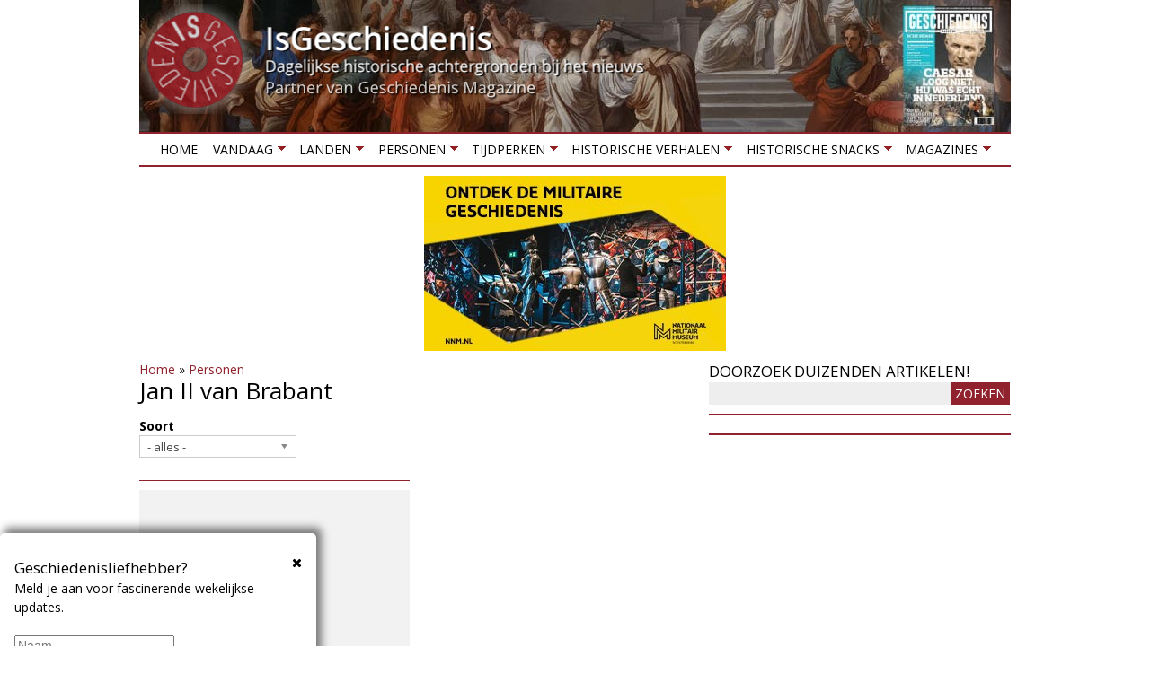

--- FILE ---
content_type: text/html; charset=utf-8
request_url: https://www.google.com/recaptcha/api2/anchor?ar=1&k=6LdpNTEUAAAAAM5ixA26ML9xrcmT8yPXMht9Y8AG&co=aHR0cHM6Ly9pc2dlc2NoaWVkZW5pcy5ubDo0NDM.&hl=en&v=PoyoqOPhxBO7pBk68S4YbpHZ&size=normal&anchor-ms=20000&execute-ms=30000&cb=t77pjyzhp40l
body_size: 49234
content:
<!DOCTYPE HTML><html dir="ltr" lang="en"><head><meta http-equiv="Content-Type" content="text/html; charset=UTF-8">
<meta http-equiv="X-UA-Compatible" content="IE=edge">
<title>reCAPTCHA</title>
<style type="text/css">
/* cyrillic-ext */
@font-face {
  font-family: 'Roboto';
  font-style: normal;
  font-weight: 400;
  font-stretch: 100%;
  src: url(//fonts.gstatic.com/s/roboto/v48/KFO7CnqEu92Fr1ME7kSn66aGLdTylUAMa3GUBHMdazTgWw.woff2) format('woff2');
  unicode-range: U+0460-052F, U+1C80-1C8A, U+20B4, U+2DE0-2DFF, U+A640-A69F, U+FE2E-FE2F;
}
/* cyrillic */
@font-face {
  font-family: 'Roboto';
  font-style: normal;
  font-weight: 400;
  font-stretch: 100%;
  src: url(//fonts.gstatic.com/s/roboto/v48/KFO7CnqEu92Fr1ME7kSn66aGLdTylUAMa3iUBHMdazTgWw.woff2) format('woff2');
  unicode-range: U+0301, U+0400-045F, U+0490-0491, U+04B0-04B1, U+2116;
}
/* greek-ext */
@font-face {
  font-family: 'Roboto';
  font-style: normal;
  font-weight: 400;
  font-stretch: 100%;
  src: url(//fonts.gstatic.com/s/roboto/v48/KFO7CnqEu92Fr1ME7kSn66aGLdTylUAMa3CUBHMdazTgWw.woff2) format('woff2');
  unicode-range: U+1F00-1FFF;
}
/* greek */
@font-face {
  font-family: 'Roboto';
  font-style: normal;
  font-weight: 400;
  font-stretch: 100%;
  src: url(//fonts.gstatic.com/s/roboto/v48/KFO7CnqEu92Fr1ME7kSn66aGLdTylUAMa3-UBHMdazTgWw.woff2) format('woff2');
  unicode-range: U+0370-0377, U+037A-037F, U+0384-038A, U+038C, U+038E-03A1, U+03A3-03FF;
}
/* math */
@font-face {
  font-family: 'Roboto';
  font-style: normal;
  font-weight: 400;
  font-stretch: 100%;
  src: url(//fonts.gstatic.com/s/roboto/v48/KFO7CnqEu92Fr1ME7kSn66aGLdTylUAMawCUBHMdazTgWw.woff2) format('woff2');
  unicode-range: U+0302-0303, U+0305, U+0307-0308, U+0310, U+0312, U+0315, U+031A, U+0326-0327, U+032C, U+032F-0330, U+0332-0333, U+0338, U+033A, U+0346, U+034D, U+0391-03A1, U+03A3-03A9, U+03B1-03C9, U+03D1, U+03D5-03D6, U+03F0-03F1, U+03F4-03F5, U+2016-2017, U+2034-2038, U+203C, U+2040, U+2043, U+2047, U+2050, U+2057, U+205F, U+2070-2071, U+2074-208E, U+2090-209C, U+20D0-20DC, U+20E1, U+20E5-20EF, U+2100-2112, U+2114-2115, U+2117-2121, U+2123-214F, U+2190, U+2192, U+2194-21AE, U+21B0-21E5, U+21F1-21F2, U+21F4-2211, U+2213-2214, U+2216-22FF, U+2308-230B, U+2310, U+2319, U+231C-2321, U+2336-237A, U+237C, U+2395, U+239B-23B7, U+23D0, U+23DC-23E1, U+2474-2475, U+25AF, U+25B3, U+25B7, U+25BD, U+25C1, U+25CA, U+25CC, U+25FB, U+266D-266F, U+27C0-27FF, U+2900-2AFF, U+2B0E-2B11, U+2B30-2B4C, U+2BFE, U+3030, U+FF5B, U+FF5D, U+1D400-1D7FF, U+1EE00-1EEFF;
}
/* symbols */
@font-face {
  font-family: 'Roboto';
  font-style: normal;
  font-weight: 400;
  font-stretch: 100%;
  src: url(//fonts.gstatic.com/s/roboto/v48/KFO7CnqEu92Fr1ME7kSn66aGLdTylUAMaxKUBHMdazTgWw.woff2) format('woff2');
  unicode-range: U+0001-000C, U+000E-001F, U+007F-009F, U+20DD-20E0, U+20E2-20E4, U+2150-218F, U+2190, U+2192, U+2194-2199, U+21AF, U+21E6-21F0, U+21F3, U+2218-2219, U+2299, U+22C4-22C6, U+2300-243F, U+2440-244A, U+2460-24FF, U+25A0-27BF, U+2800-28FF, U+2921-2922, U+2981, U+29BF, U+29EB, U+2B00-2BFF, U+4DC0-4DFF, U+FFF9-FFFB, U+10140-1018E, U+10190-1019C, U+101A0, U+101D0-101FD, U+102E0-102FB, U+10E60-10E7E, U+1D2C0-1D2D3, U+1D2E0-1D37F, U+1F000-1F0FF, U+1F100-1F1AD, U+1F1E6-1F1FF, U+1F30D-1F30F, U+1F315, U+1F31C, U+1F31E, U+1F320-1F32C, U+1F336, U+1F378, U+1F37D, U+1F382, U+1F393-1F39F, U+1F3A7-1F3A8, U+1F3AC-1F3AF, U+1F3C2, U+1F3C4-1F3C6, U+1F3CA-1F3CE, U+1F3D4-1F3E0, U+1F3ED, U+1F3F1-1F3F3, U+1F3F5-1F3F7, U+1F408, U+1F415, U+1F41F, U+1F426, U+1F43F, U+1F441-1F442, U+1F444, U+1F446-1F449, U+1F44C-1F44E, U+1F453, U+1F46A, U+1F47D, U+1F4A3, U+1F4B0, U+1F4B3, U+1F4B9, U+1F4BB, U+1F4BF, U+1F4C8-1F4CB, U+1F4D6, U+1F4DA, U+1F4DF, U+1F4E3-1F4E6, U+1F4EA-1F4ED, U+1F4F7, U+1F4F9-1F4FB, U+1F4FD-1F4FE, U+1F503, U+1F507-1F50B, U+1F50D, U+1F512-1F513, U+1F53E-1F54A, U+1F54F-1F5FA, U+1F610, U+1F650-1F67F, U+1F687, U+1F68D, U+1F691, U+1F694, U+1F698, U+1F6AD, U+1F6B2, U+1F6B9-1F6BA, U+1F6BC, U+1F6C6-1F6CF, U+1F6D3-1F6D7, U+1F6E0-1F6EA, U+1F6F0-1F6F3, U+1F6F7-1F6FC, U+1F700-1F7FF, U+1F800-1F80B, U+1F810-1F847, U+1F850-1F859, U+1F860-1F887, U+1F890-1F8AD, U+1F8B0-1F8BB, U+1F8C0-1F8C1, U+1F900-1F90B, U+1F93B, U+1F946, U+1F984, U+1F996, U+1F9E9, U+1FA00-1FA6F, U+1FA70-1FA7C, U+1FA80-1FA89, U+1FA8F-1FAC6, U+1FACE-1FADC, U+1FADF-1FAE9, U+1FAF0-1FAF8, U+1FB00-1FBFF;
}
/* vietnamese */
@font-face {
  font-family: 'Roboto';
  font-style: normal;
  font-weight: 400;
  font-stretch: 100%;
  src: url(//fonts.gstatic.com/s/roboto/v48/KFO7CnqEu92Fr1ME7kSn66aGLdTylUAMa3OUBHMdazTgWw.woff2) format('woff2');
  unicode-range: U+0102-0103, U+0110-0111, U+0128-0129, U+0168-0169, U+01A0-01A1, U+01AF-01B0, U+0300-0301, U+0303-0304, U+0308-0309, U+0323, U+0329, U+1EA0-1EF9, U+20AB;
}
/* latin-ext */
@font-face {
  font-family: 'Roboto';
  font-style: normal;
  font-weight: 400;
  font-stretch: 100%;
  src: url(//fonts.gstatic.com/s/roboto/v48/KFO7CnqEu92Fr1ME7kSn66aGLdTylUAMa3KUBHMdazTgWw.woff2) format('woff2');
  unicode-range: U+0100-02BA, U+02BD-02C5, U+02C7-02CC, U+02CE-02D7, U+02DD-02FF, U+0304, U+0308, U+0329, U+1D00-1DBF, U+1E00-1E9F, U+1EF2-1EFF, U+2020, U+20A0-20AB, U+20AD-20C0, U+2113, U+2C60-2C7F, U+A720-A7FF;
}
/* latin */
@font-face {
  font-family: 'Roboto';
  font-style: normal;
  font-weight: 400;
  font-stretch: 100%;
  src: url(//fonts.gstatic.com/s/roboto/v48/KFO7CnqEu92Fr1ME7kSn66aGLdTylUAMa3yUBHMdazQ.woff2) format('woff2');
  unicode-range: U+0000-00FF, U+0131, U+0152-0153, U+02BB-02BC, U+02C6, U+02DA, U+02DC, U+0304, U+0308, U+0329, U+2000-206F, U+20AC, U+2122, U+2191, U+2193, U+2212, U+2215, U+FEFF, U+FFFD;
}
/* cyrillic-ext */
@font-face {
  font-family: 'Roboto';
  font-style: normal;
  font-weight: 500;
  font-stretch: 100%;
  src: url(//fonts.gstatic.com/s/roboto/v48/KFO7CnqEu92Fr1ME7kSn66aGLdTylUAMa3GUBHMdazTgWw.woff2) format('woff2');
  unicode-range: U+0460-052F, U+1C80-1C8A, U+20B4, U+2DE0-2DFF, U+A640-A69F, U+FE2E-FE2F;
}
/* cyrillic */
@font-face {
  font-family: 'Roboto';
  font-style: normal;
  font-weight: 500;
  font-stretch: 100%;
  src: url(//fonts.gstatic.com/s/roboto/v48/KFO7CnqEu92Fr1ME7kSn66aGLdTylUAMa3iUBHMdazTgWw.woff2) format('woff2');
  unicode-range: U+0301, U+0400-045F, U+0490-0491, U+04B0-04B1, U+2116;
}
/* greek-ext */
@font-face {
  font-family: 'Roboto';
  font-style: normal;
  font-weight: 500;
  font-stretch: 100%;
  src: url(//fonts.gstatic.com/s/roboto/v48/KFO7CnqEu92Fr1ME7kSn66aGLdTylUAMa3CUBHMdazTgWw.woff2) format('woff2');
  unicode-range: U+1F00-1FFF;
}
/* greek */
@font-face {
  font-family: 'Roboto';
  font-style: normal;
  font-weight: 500;
  font-stretch: 100%;
  src: url(//fonts.gstatic.com/s/roboto/v48/KFO7CnqEu92Fr1ME7kSn66aGLdTylUAMa3-UBHMdazTgWw.woff2) format('woff2');
  unicode-range: U+0370-0377, U+037A-037F, U+0384-038A, U+038C, U+038E-03A1, U+03A3-03FF;
}
/* math */
@font-face {
  font-family: 'Roboto';
  font-style: normal;
  font-weight: 500;
  font-stretch: 100%;
  src: url(//fonts.gstatic.com/s/roboto/v48/KFO7CnqEu92Fr1ME7kSn66aGLdTylUAMawCUBHMdazTgWw.woff2) format('woff2');
  unicode-range: U+0302-0303, U+0305, U+0307-0308, U+0310, U+0312, U+0315, U+031A, U+0326-0327, U+032C, U+032F-0330, U+0332-0333, U+0338, U+033A, U+0346, U+034D, U+0391-03A1, U+03A3-03A9, U+03B1-03C9, U+03D1, U+03D5-03D6, U+03F0-03F1, U+03F4-03F5, U+2016-2017, U+2034-2038, U+203C, U+2040, U+2043, U+2047, U+2050, U+2057, U+205F, U+2070-2071, U+2074-208E, U+2090-209C, U+20D0-20DC, U+20E1, U+20E5-20EF, U+2100-2112, U+2114-2115, U+2117-2121, U+2123-214F, U+2190, U+2192, U+2194-21AE, U+21B0-21E5, U+21F1-21F2, U+21F4-2211, U+2213-2214, U+2216-22FF, U+2308-230B, U+2310, U+2319, U+231C-2321, U+2336-237A, U+237C, U+2395, U+239B-23B7, U+23D0, U+23DC-23E1, U+2474-2475, U+25AF, U+25B3, U+25B7, U+25BD, U+25C1, U+25CA, U+25CC, U+25FB, U+266D-266F, U+27C0-27FF, U+2900-2AFF, U+2B0E-2B11, U+2B30-2B4C, U+2BFE, U+3030, U+FF5B, U+FF5D, U+1D400-1D7FF, U+1EE00-1EEFF;
}
/* symbols */
@font-face {
  font-family: 'Roboto';
  font-style: normal;
  font-weight: 500;
  font-stretch: 100%;
  src: url(//fonts.gstatic.com/s/roboto/v48/KFO7CnqEu92Fr1ME7kSn66aGLdTylUAMaxKUBHMdazTgWw.woff2) format('woff2');
  unicode-range: U+0001-000C, U+000E-001F, U+007F-009F, U+20DD-20E0, U+20E2-20E4, U+2150-218F, U+2190, U+2192, U+2194-2199, U+21AF, U+21E6-21F0, U+21F3, U+2218-2219, U+2299, U+22C4-22C6, U+2300-243F, U+2440-244A, U+2460-24FF, U+25A0-27BF, U+2800-28FF, U+2921-2922, U+2981, U+29BF, U+29EB, U+2B00-2BFF, U+4DC0-4DFF, U+FFF9-FFFB, U+10140-1018E, U+10190-1019C, U+101A0, U+101D0-101FD, U+102E0-102FB, U+10E60-10E7E, U+1D2C0-1D2D3, U+1D2E0-1D37F, U+1F000-1F0FF, U+1F100-1F1AD, U+1F1E6-1F1FF, U+1F30D-1F30F, U+1F315, U+1F31C, U+1F31E, U+1F320-1F32C, U+1F336, U+1F378, U+1F37D, U+1F382, U+1F393-1F39F, U+1F3A7-1F3A8, U+1F3AC-1F3AF, U+1F3C2, U+1F3C4-1F3C6, U+1F3CA-1F3CE, U+1F3D4-1F3E0, U+1F3ED, U+1F3F1-1F3F3, U+1F3F5-1F3F7, U+1F408, U+1F415, U+1F41F, U+1F426, U+1F43F, U+1F441-1F442, U+1F444, U+1F446-1F449, U+1F44C-1F44E, U+1F453, U+1F46A, U+1F47D, U+1F4A3, U+1F4B0, U+1F4B3, U+1F4B9, U+1F4BB, U+1F4BF, U+1F4C8-1F4CB, U+1F4D6, U+1F4DA, U+1F4DF, U+1F4E3-1F4E6, U+1F4EA-1F4ED, U+1F4F7, U+1F4F9-1F4FB, U+1F4FD-1F4FE, U+1F503, U+1F507-1F50B, U+1F50D, U+1F512-1F513, U+1F53E-1F54A, U+1F54F-1F5FA, U+1F610, U+1F650-1F67F, U+1F687, U+1F68D, U+1F691, U+1F694, U+1F698, U+1F6AD, U+1F6B2, U+1F6B9-1F6BA, U+1F6BC, U+1F6C6-1F6CF, U+1F6D3-1F6D7, U+1F6E0-1F6EA, U+1F6F0-1F6F3, U+1F6F7-1F6FC, U+1F700-1F7FF, U+1F800-1F80B, U+1F810-1F847, U+1F850-1F859, U+1F860-1F887, U+1F890-1F8AD, U+1F8B0-1F8BB, U+1F8C0-1F8C1, U+1F900-1F90B, U+1F93B, U+1F946, U+1F984, U+1F996, U+1F9E9, U+1FA00-1FA6F, U+1FA70-1FA7C, U+1FA80-1FA89, U+1FA8F-1FAC6, U+1FACE-1FADC, U+1FADF-1FAE9, U+1FAF0-1FAF8, U+1FB00-1FBFF;
}
/* vietnamese */
@font-face {
  font-family: 'Roboto';
  font-style: normal;
  font-weight: 500;
  font-stretch: 100%;
  src: url(//fonts.gstatic.com/s/roboto/v48/KFO7CnqEu92Fr1ME7kSn66aGLdTylUAMa3OUBHMdazTgWw.woff2) format('woff2');
  unicode-range: U+0102-0103, U+0110-0111, U+0128-0129, U+0168-0169, U+01A0-01A1, U+01AF-01B0, U+0300-0301, U+0303-0304, U+0308-0309, U+0323, U+0329, U+1EA0-1EF9, U+20AB;
}
/* latin-ext */
@font-face {
  font-family: 'Roboto';
  font-style: normal;
  font-weight: 500;
  font-stretch: 100%;
  src: url(//fonts.gstatic.com/s/roboto/v48/KFO7CnqEu92Fr1ME7kSn66aGLdTylUAMa3KUBHMdazTgWw.woff2) format('woff2');
  unicode-range: U+0100-02BA, U+02BD-02C5, U+02C7-02CC, U+02CE-02D7, U+02DD-02FF, U+0304, U+0308, U+0329, U+1D00-1DBF, U+1E00-1E9F, U+1EF2-1EFF, U+2020, U+20A0-20AB, U+20AD-20C0, U+2113, U+2C60-2C7F, U+A720-A7FF;
}
/* latin */
@font-face {
  font-family: 'Roboto';
  font-style: normal;
  font-weight: 500;
  font-stretch: 100%;
  src: url(//fonts.gstatic.com/s/roboto/v48/KFO7CnqEu92Fr1ME7kSn66aGLdTylUAMa3yUBHMdazQ.woff2) format('woff2');
  unicode-range: U+0000-00FF, U+0131, U+0152-0153, U+02BB-02BC, U+02C6, U+02DA, U+02DC, U+0304, U+0308, U+0329, U+2000-206F, U+20AC, U+2122, U+2191, U+2193, U+2212, U+2215, U+FEFF, U+FFFD;
}
/* cyrillic-ext */
@font-face {
  font-family: 'Roboto';
  font-style: normal;
  font-weight: 900;
  font-stretch: 100%;
  src: url(//fonts.gstatic.com/s/roboto/v48/KFO7CnqEu92Fr1ME7kSn66aGLdTylUAMa3GUBHMdazTgWw.woff2) format('woff2');
  unicode-range: U+0460-052F, U+1C80-1C8A, U+20B4, U+2DE0-2DFF, U+A640-A69F, U+FE2E-FE2F;
}
/* cyrillic */
@font-face {
  font-family: 'Roboto';
  font-style: normal;
  font-weight: 900;
  font-stretch: 100%;
  src: url(//fonts.gstatic.com/s/roboto/v48/KFO7CnqEu92Fr1ME7kSn66aGLdTylUAMa3iUBHMdazTgWw.woff2) format('woff2');
  unicode-range: U+0301, U+0400-045F, U+0490-0491, U+04B0-04B1, U+2116;
}
/* greek-ext */
@font-face {
  font-family: 'Roboto';
  font-style: normal;
  font-weight: 900;
  font-stretch: 100%;
  src: url(//fonts.gstatic.com/s/roboto/v48/KFO7CnqEu92Fr1ME7kSn66aGLdTylUAMa3CUBHMdazTgWw.woff2) format('woff2');
  unicode-range: U+1F00-1FFF;
}
/* greek */
@font-face {
  font-family: 'Roboto';
  font-style: normal;
  font-weight: 900;
  font-stretch: 100%;
  src: url(//fonts.gstatic.com/s/roboto/v48/KFO7CnqEu92Fr1ME7kSn66aGLdTylUAMa3-UBHMdazTgWw.woff2) format('woff2');
  unicode-range: U+0370-0377, U+037A-037F, U+0384-038A, U+038C, U+038E-03A1, U+03A3-03FF;
}
/* math */
@font-face {
  font-family: 'Roboto';
  font-style: normal;
  font-weight: 900;
  font-stretch: 100%;
  src: url(//fonts.gstatic.com/s/roboto/v48/KFO7CnqEu92Fr1ME7kSn66aGLdTylUAMawCUBHMdazTgWw.woff2) format('woff2');
  unicode-range: U+0302-0303, U+0305, U+0307-0308, U+0310, U+0312, U+0315, U+031A, U+0326-0327, U+032C, U+032F-0330, U+0332-0333, U+0338, U+033A, U+0346, U+034D, U+0391-03A1, U+03A3-03A9, U+03B1-03C9, U+03D1, U+03D5-03D6, U+03F0-03F1, U+03F4-03F5, U+2016-2017, U+2034-2038, U+203C, U+2040, U+2043, U+2047, U+2050, U+2057, U+205F, U+2070-2071, U+2074-208E, U+2090-209C, U+20D0-20DC, U+20E1, U+20E5-20EF, U+2100-2112, U+2114-2115, U+2117-2121, U+2123-214F, U+2190, U+2192, U+2194-21AE, U+21B0-21E5, U+21F1-21F2, U+21F4-2211, U+2213-2214, U+2216-22FF, U+2308-230B, U+2310, U+2319, U+231C-2321, U+2336-237A, U+237C, U+2395, U+239B-23B7, U+23D0, U+23DC-23E1, U+2474-2475, U+25AF, U+25B3, U+25B7, U+25BD, U+25C1, U+25CA, U+25CC, U+25FB, U+266D-266F, U+27C0-27FF, U+2900-2AFF, U+2B0E-2B11, U+2B30-2B4C, U+2BFE, U+3030, U+FF5B, U+FF5D, U+1D400-1D7FF, U+1EE00-1EEFF;
}
/* symbols */
@font-face {
  font-family: 'Roboto';
  font-style: normal;
  font-weight: 900;
  font-stretch: 100%;
  src: url(//fonts.gstatic.com/s/roboto/v48/KFO7CnqEu92Fr1ME7kSn66aGLdTylUAMaxKUBHMdazTgWw.woff2) format('woff2');
  unicode-range: U+0001-000C, U+000E-001F, U+007F-009F, U+20DD-20E0, U+20E2-20E4, U+2150-218F, U+2190, U+2192, U+2194-2199, U+21AF, U+21E6-21F0, U+21F3, U+2218-2219, U+2299, U+22C4-22C6, U+2300-243F, U+2440-244A, U+2460-24FF, U+25A0-27BF, U+2800-28FF, U+2921-2922, U+2981, U+29BF, U+29EB, U+2B00-2BFF, U+4DC0-4DFF, U+FFF9-FFFB, U+10140-1018E, U+10190-1019C, U+101A0, U+101D0-101FD, U+102E0-102FB, U+10E60-10E7E, U+1D2C0-1D2D3, U+1D2E0-1D37F, U+1F000-1F0FF, U+1F100-1F1AD, U+1F1E6-1F1FF, U+1F30D-1F30F, U+1F315, U+1F31C, U+1F31E, U+1F320-1F32C, U+1F336, U+1F378, U+1F37D, U+1F382, U+1F393-1F39F, U+1F3A7-1F3A8, U+1F3AC-1F3AF, U+1F3C2, U+1F3C4-1F3C6, U+1F3CA-1F3CE, U+1F3D4-1F3E0, U+1F3ED, U+1F3F1-1F3F3, U+1F3F5-1F3F7, U+1F408, U+1F415, U+1F41F, U+1F426, U+1F43F, U+1F441-1F442, U+1F444, U+1F446-1F449, U+1F44C-1F44E, U+1F453, U+1F46A, U+1F47D, U+1F4A3, U+1F4B0, U+1F4B3, U+1F4B9, U+1F4BB, U+1F4BF, U+1F4C8-1F4CB, U+1F4D6, U+1F4DA, U+1F4DF, U+1F4E3-1F4E6, U+1F4EA-1F4ED, U+1F4F7, U+1F4F9-1F4FB, U+1F4FD-1F4FE, U+1F503, U+1F507-1F50B, U+1F50D, U+1F512-1F513, U+1F53E-1F54A, U+1F54F-1F5FA, U+1F610, U+1F650-1F67F, U+1F687, U+1F68D, U+1F691, U+1F694, U+1F698, U+1F6AD, U+1F6B2, U+1F6B9-1F6BA, U+1F6BC, U+1F6C6-1F6CF, U+1F6D3-1F6D7, U+1F6E0-1F6EA, U+1F6F0-1F6F3, U+1F6F7-1F6FC, U+1F700-1F7FF, U+1F800-1F80B, U+1F810-1F847, U+1F850-1F859, U+1F860-1F887, U+1F890-1F8AD, U+1F8B0-1F8BB, U+1F8C0-1F8C1, U+1F900-1F90B, U+1F93B, U+1F946, U+1F984, U+1F996, U+1F9E9, U+1FA00-1FA6F, U+1FA70-1FA7C, U+1FA80-1FA89, U+1FA8F-1FAC6, U+1FACE-1FADC, U+1FADF-1FAE9, U+1FAF0-1FAF8, U+1FB00-1FBFF;
}
/* vietnamese */
@font-face {
  font-family: 'Roboto';
  font-style: normal;
  font-weight: 900;
  font-stretch: 100%;
  src: url(//fonts.gstatic.com/s/roboto/v48/KFO7CnqEu92Fr1ME7kSn66aGLdTylUAMa3OUBHMdazTgWw.woff2) format('woff2');
  unicode-range: U+0102-0103, U+0110-0111, U+0128-0129, U+0168-0169, U+01A0-01A1, U+01AF-01B0, U+0300-0301, U+0303-0304, U+0308-0309, U+0323, U+0329, U+1EA0-1EF9, U+20AB;
}
/* latin-ext */
@font-face {
  font-family: 'Roboto';
  font-style: normal;
  font-weight: 900;
  font-stretch: 100%;
  src: url(//fonts.gstatic.com/s/roboto/v48/KFO7CnqEu92Fr1ME7kSn66aGLdTylUAMa3KUBHMdazTgWw.woff2) format('woff2');
  unicode-range: U+0100-02BA, U+02BD-02C5, U+02C7-02CC, U+02CE-02D7, U+02DD-02FF, U+0304, U+0308, U+0329, U+1D00-1DBF, U+1E00-1E9F, U+1EF2-1EFF, U+2020, U+20A0-20AB, U+20AD-20C0, U+2113, U+2C60-2C7F, U+A720-A7FF;
}
/* latin */
@font-face {
  font-family: 'Roboto';
  font-style: normal;
  font-weight: 900;
  font-stretch: 100%;
  src: url(//fonts.gstatic.com/s/roboto/v48/KFO7CnqEu92Fr1ME7kSn66aGLdTylUAMa3yUBHMdazQ.woff2) format('woff2');
  unicode-range: U+0000-00FF, U+0131, U+0152-0153, U+02BB-02BC, U+02C6, U+02DA, U+02DC, U+0304, U+0308, U+0329, U+2000-206F, U+20AC, U+2122, U+2191, U+2193, U+2212, U+2215, U+FEFF, U+FFFD;
}

</style>
<link rel="stylesheet" type="text/css" href="https://www.gstatic.com/recaptcha/releases/PoyoqOPhxBO7pBk68S4YbpHZ/styles__ltr.css">
<script nonce="dQoylH1RXCasj8O5pnQ9JQ" type="text/javascript">window['__recaptcha_api'] = 'https://www.google.com/recaptcha/api2/';</script>
<script type="text/javascript" src="https://www.gstatic.com/recaptcha/releases/PoyoqOPhxBO7pBk68S4YbpHZ/recaptcha__en.js" nonce="dQoylH1RXCasj8O5pnQ9JQ">
      
    </script></head>
<body><div id="rc-anchor-alert" class="rc-anchor-alert"></div>
<input type="hidden" id="recaptcha-token" value="[base64]">
<script type="text/javascript" nonce="dQoylH1RXCasj8O5pnQ9JQ">
      recaptcha.anchor.Main.init("[\x22ainput\x22,[\x22bgdata\x22,\x22\x22,\[base64]/[base64]/[base64]/[base64]/[base64]/[base64]/KGcoTywyNTMsTy5PKSxVRyhPLEMpKTpnKE8sMjUzLEMpLE8pKSxsKSksTykpfSxieT1mdW5jdGlvbihDLE8sdSxsKXtmb3IobD0odT1SKEMpLDApO08+MDtPLS0pbD1sPDw4fFooQyk7ZyhDLHUsbCl9LFVHPWZ1bmN0aW9uKEMsTyl7Qy5pLmxlbmd0aD4xMDQ/[base64]/[base64]/[base64]/[base64]/[base64]/[base64]/[base64]\\u003d\x22,\[base64]\x22,\x22QcORL8OCLcKvDyLDqMONXFtpESBDwoxiBBFpNsKOwoJOUhZOw6Isw7vCqwnDglFYwo9ObzrCkMKzwrE/KcO1woohwpfDhk3CswNUPVfCssKOC8OyOWrDqFPDmz02w7/CqmB2J8KhwrN8XDnDmMOowovDmMOew7DCpMO7b8OAHMKOUcO5ZMOrwo5EYMKUdSwIwpbDtGrDuMKcRcOLw7gcaMOlT8Odw5hEw70GwoXCncKbZgrDuzbCnjQWwqTCt2/CrsOxZ8OGwqsfSsKcGSZBw7oMdMO4GiAWckdbwr3ClsKgw7nDk0IsR8KSwpB3IUTDliQNVMONWsKVwp9KwoFcw6FIwrzDqcKbAcOdT8KxwoPDn1nDmEUqwqPCqMKKO8OcRsO0f8O7QcOyEMKASsO4CTFSZcO3OAtPLkM/[base64]/[base64]/[base64]/Dhh07dcOvwpx/Y8KfIkbChiDDsEoxasKfTVnCmxJkLMKNOsKNw77CqwTDqHAHwqEEwphRw7Nkw7jDnMO1w6/[base64]/CvnbCvl4kO8O0bMOlV0nChyPDjAnDtlLDqcOCdMOawoHCk8OYwptdFgTDvcOkE8O7wqvCtcKZKcKhQQN/SkjDncOXF8OdKlg2w4J+wq7Dhh80w73Dl8KGwoUIw7IYfEYbKy5ow5lKwrnCoUcFdcKpwqvCrQkxDi/DrAlhKMKgY8OrQTnCmsO6w4A5JcKnCwN4wrYew7/Dk8OwO2fDv3XDqMKlIEwyw5PCtMKHw7vCv8OEwprClmFiwonCqjPCk8OlImJxSS8hwo3ClMOKw5PCp8OCw40eWSxWe2MswrnCu0XDmGTCocOOw4XChcK7Z07Dt0PCo8Onw5fDoMKfwpkKPR/CvgtJKQLCm8OdIEnCpUrCj8KCwrvClFg9LjBxw5nDsU3CoSB/BWMpw7HDmC9NbzVeEMKtQsOuPCrDlcOAesOLw4cfSlJ8wqrCp8OTCsK6BAcVEsO+w6nCuxjCkX8XwprDncO9wqnCosO/w7bDrMK7w7g8w4XCrMKIFcKUwr/Ciz9WwpAJeFjChcKWw5PDu8KKMsOwfwzDncOZTjPDnG/[base64]/[base64]/Ckm4mw4PDtWEewr/Dv39fwrd1FBnCl3zDqcK0wqDCpMKqwph5w5fCo8KDeWbDl8KiXMKCwrxiwp8hw6fCkTM1wpIvwqLDiANuw4PDr8OxwollSgzDp1Y3w6TCtEfDjUrCusO5DsK/W8KDwqnCk8KvwqXCvsKeKsK8wofDl8Kaw41Rw5ZyRCEAY0c6fMOKchrDicKKVMKdw6RLJDZwwqBwBMOXCMK/X8OGw6Nywpl7EMOEwqFFF8Kkw6UIw7pHZMO0esOKDMOKE05PwpXCgFLDncKywoHDrsKTU8KGbGY+E3sOQmJnwrMvFlfDn8OWwr4pGTcvw5oMDGrChcOtw5zCu0XDlsOCTMOrLsK9wq8HMsOsbXo3Rkx6CyHDmFfDt8Kqb8O6w7PCocK/DAfCuMKNHCzCq8KvAxkMOsK3WMOHwqvDmBbDoMKzwrrDisO8wqbCsGAeLko4wpcRJzTDm8KZwpUsw684wo8Cwo/[base64]/[base64]/w7IXw7nDj8K4w6dGI8Opw4fCtMKtw4BQw6PCscOFw6DDhHfDlhNdDDzDq25OfR5hJsOKWcOtwqsVw4JAw7DDrTk8w4Y/wpbDvCjCrcOMwrTDrMOjIsOQw6VKwohuMwxNHMOxw5Y8w7vDvMOvwpzCo1rDk8KgPBQFcMKbDFhrYAoyR0/CrTI5w77DjnANA8KOTsOSw4LCi3PCu20hwpAqT8OtVStwwrUgR1TDlMKkwopEw41fTVvDqi9WcMKRw5VDDMOEP3rCs8KiwqTDiyrDh8Oxw4Nfw6RicMOtb8KMw6bDnsKfT0XCisO2w5/[base64]/[base64]/DucO/XDMdIBDDiMO/wohsw5VuwqfCnhfCnsKKwodYwpXCpivCp8OFFDo2OHnDvcOHeQczw4/[base64]/[base64]/LyLCqMKMOMKxwqLCtSHDlS1yw7MlDW7Cj8OLDMO8VMOwQ8O3ZsKlwpsLXljCsCHDv8KsM8Kvw5zDhCHCuW0Hw4HCncONwpjCtMK6HRnCh8Kuw4FLAD3CrcKDPnpGYV3DtcK1RDYQSMKVe8OBNsKowr/CscO1WsKydsOYwrp5Z37CpcKmwojCtcO+woxWwrXCk2pSL8O+Yj/ClsOFDCZ3woAQwr0JMMOmw7Riw6cPw5HCoh7DvsKHc8KUwqpGwrhow4XCoyMtw6XCsnzCmMOGw49gbiVBwoHDlmUCwoJRZsOBw5/CmVRvw7PDmMKbAsKCBTrCthDCklFNwqpKwpclM8OTcXJXwp3DisOKw4DDnsKjwqbDicOKdsK0asK9w6XCvcKhwrfCrMOCc8Oww4YOwp1vJ8Ofw57CksOaw7/DncK5w77CiA9XwrLCtlRAFSLCjHfDvxotwp7Cm8OVeMOgwrnCmcKdw6dKekTCvjXCh8KewpXCmiIRwrw9XsOKw7rCssKPwp/Ch8KVL8O/X8K/w5LDosOgw4vDgSbCu056w7/CrwzCkHBGw5/CsjIAwo3CgWkuwpjDr0LDv2TDk8KwVcOoHsKxWMKfw5kbwqLDlVjCisO7w5czw6IhYwIxwpQCTXs3wrwhwqFIw6gAw57CtsOBVMO1wqnDscKtKsODBVJzPsKICAvDt27DsQ/[base64]/DtBdIPX/DmzECwpZRwqoGYlcUGMKdJMK9wo4Bw64Aw5xcfcKlwp1Pw7kxbMK7F8Kfwr8Jw47CisOFZDoXImzChMKVwojClcOjw4jDmcOCwqFleCnDv8O4eMKQw5/DqzIWdMKNw40Tfl/Dp8KhwqDDhifCosK1DTTCjlHCsUQ0RcKVWljCrcOVw7AQw7nClE8/SUAiH8OXwr8sUsKKw58bVxnCmMKHcAzDpcKew4oTw7fCgcKswrB0Si1sw4/CgS55w61AXSsfw7vDvcKrw6/[base64]/DosKYdxLDp8K6wovDrlApwp4MAsKowp57JMKWVsO5wr/[base64]/Pk1hKAAVwoZtw4jCtcOxwqLCkMKzR8Oow5kHwr4gwr4Rwp3Dl8OIwpXDosKTG8K7ByMff29wUcO2w4tvw6czwoEKwrDClG0GPQFSccKOXMKzRAPDn8O6WD5SwrfCk8Oxwp3Cp2nDqknChcOewpTCosKDw6wxwozDtMObw5XCsVpeNsKTwrHDtMKvw4AyR8O3w4DCncO/[base64]/[base64]/wrzDvXXDscK/wqnDm3pQwoxHw5J2w57DlsKraMKnw70SfsOMT8K8fivCosKrw7cGw5PClGDCjQ4UBU/CuhtWwoXDqA5mWi3ClQbCgcOhfsKZwqoSQDzDl8KqNGssw5fCgMOww5bClMKaf8OGwrNpGmPCtcO/[base64]/[base64]/LcKRw4A9wq3Dm1AzJsOLcsO2OcKYUT/[base64]/A3hWw5MFw4XCjDPCvyTDlRNEw49sOTANFRjDh8OaJsOzw5gkJCp0Rz7Ds8KgTUFEXG0HfcOLeMKZNiBQAQ7CtcOFA8O+AW9bPxNecXE/[base64]/CulUYWsOQw75jEinDoyBpw4nCi8OYwpcCwpJywoXDlcOFwop2InDCsCBAwpFPw57CtcOeKMK5w6DDq8KxCBQuwpgoHMKDIRTDuDQtcE/[base64]/DucOpesKPaMO1aDLDmsOXw6XCoWN0WcOkIcKsw5vDrmfDlcOlwpjCt8KTX8K9w6jCn8Ovw7LDvkggJsKHScOiOCoYaMOIYgrCjifDm8KHIcKnVMKqwpjCtsKNGi7CmsKDwrjCsAVkw6jDrlUfacKDHGR7w47Dg1DDmMOxw5nCnsO/wrB4N8OFwqXCuMKNFsOnwrozwoXDiMOIw57CnMKxTRQ6wroxV3rDuUXCv3fCimHDjWHDs8OSYgIQwrzCjlTDnGQHQiHCssOgPsONwq/DrcK5E8Oxw5nDpcOxw7BrSkgeaHoyVycYw5jDu8O2wpjDnkk2cSAYwojCmApMccOGU0hMYcOnK3E1WGrCrcOlwqITHWjDsWTDtSHCoMOcfcOLw6QJWMO0w7fDgE3CozfCmHrDisK8Aks+wrZ7wq7DolTCkRkPw5VRBgEPWcK4BcOEw5fCu8OlUh/[base64]/Dplpba8OVw4HDkMOuwodUw5rCm39/[base64]/CnW/DqkBZG8KaHzMpCUrChUscB0nDvnjDvsOCw7HCpl1uwqHCpUErYF56WMOcwoE0w7d2w4hwAEXChXYowplASE/CgC/DihPDhMOOw5nCgQJtA8OowqDDocONJXAeThhFwowha8OQwrTChVNQwqNXZDs7w5VTwpHCgx4PcjpFwohHfMOpJMKwwoTDmMKyw5h6w6fCgC/DucO0wrAdLMKwwqRaw4VQNHAJw7FMTcK9HQPDmcO+BsOsUMKOOcOUBMO4ZDrCg8OEScOnw4ceYAogwozDhV3DqHnCmMOWGjrDtD5+wopzDcKdw4gdw4hAQcKJP8OmCxpFFjAFw5MFw73DjRDDrHY1w4DCksOsQwAyVsOSwrbCrWs5w4AzJsOywpPCtsKYwo/[base64]/DoTxVwpfClsOSfktFT15uwqRnw43CggAww4JHaMOgwoIVw5Exw63Dqj9qw6g9wqvCm0gWBMKjAcKCFlzCk0pheMOZwqdRwpzCjBlrwr5lw6UuYsOswpJBwonDmsOYwqUwRBPCi1DCqcOpWWvCssOnBwnCksKPwoocf2t9ZC1nw44/SMKiJWFgMHU8OcOSdcOvw6cFT3nDgG4TwpUgwpB9w6LCgnTCnMOBX0IbOMKRPWB+GGDDh1NKC8Kcw7QAZsO2Q0XCjT0PHxDDgcOVw4PDjsKqw6zDuETDssKKLW3CmcOtw7jDlcOQw71eEh04w6xHLcKxw49tw6UeOMKDIzzDpcOiw4vDpsOYw5bDiiFBwph/GsOkw6/DgnHDq8OuFcONw49Zw6AQw41EwoRYZlXDnmY+w4MqTsOUw4ROBcKxeMOgLzFewoHDuQ3CgWPCoFbDjjzCqG3DhlUfXD3DnXTDrk5Oa8O2wp0owrRcwq4EwqZow7dYYMOGCj3Dr05nD8K6w600XhlKwrMHA8Kpw5VgwpbClcOiwrlkAcOMwq0uE8Kfwq/[base64]/w7bDgwkdHgLDrMKxwqJJw6jCmks3W8KJwqHDv2TDrWxKwrrDscOKw7LCmMKyw4pOfcOjeHwYecKeUnRjaxtxw6XDiT9uwrZtw5h6w5bDvFtSwqHCh20FwpZKw5xkXBjCkMKpw6pvwqYNAUQdw6hjw7bDn8KkMSsVOzPDqQPCj8KHw6nDoR8gw7xAw5fDgD/Du8KQw7LCgyNhwohFwpwkVMKAw7bDtDzDvSAHRHI9wqfCqDXCgTPCnScqworChynDrl09wq0yw6/Dvh7CsMKbfsKMwo3DscK0w6AJKWF5w6piFsK9wqnCpmTCuMKQw6VPwpDCqMKPw6DCqA9/wonDsAJJY8OZLjUmwoHDi8Ovw4XDuzFRVcOhPsKTw6FUXsONHF9owq0CSMOvw5thw5www5PChnw6w77Dm8O4wo3CrMO8IxwLDcOCWB/DklDChzRYwrnDoMKMwrTDoRbDssKXH1/DrMKvwq3Ck8OeThvDl1nClQhGwofDt8KmfcOVe8KpwpsBwq3Dg8OwwoE+w77CrcKZw4vCnD3DjFxUQsOBwr4QPi3Cv8KQw4jCjMOTwqzCn0/CgsOcw5bCjBbDpsK1w6TCmMK+w6x4TSpQCsOgwrIEwpl1LsOpNjsdccKSKHfDtcKJKcK3w6jCknvCqABYd2R5w7nDlx4aH37DusK+LAvDnMOHw69YEF/CnRHDuMOWw5cew6LDhcOyQ1bDmcOSw5cufcKAwpDDjcK/EiN7UmjDvGAUwp52EMK6AMOAwqA0woglw4TCvsOFI8KYw5RTwrjCuMOxwpgQw4XCtkrCq8OSVkdIw7fDtkscFsOgf8OfwpvDt8Onw7/DqjTCpcOEDj0nw77DmUfDukbDumzDvsKAwpkvwozDgcODwqRLRhBJCMOXCkcxwqDCgCNOYTBRR8OSWcOcwovCuHRuwpTDsDk5w5TDgMKXw5hdw7XCtzfCnSvClMOxbMKrBcORw7oJwpdZwpLCksOeS19DdxDDj8Kgw6dbw5/Cgigow7NVL8Kew7rDpcKmB8K3wobDpcKmw4M+w71YA09GwqEVPQ/Co07Dv8OGDF/[base64]/YiA3w7QKPmVOK8OLwo9+wprCs8Ouw6dWCT7DhUkEwoBbw4grwpI0w5oQwpTCqcOqw4JRYcKIPn3Dm8K3w7szwqXCm1XCn8OSwqYeFVBgw7XDrcK7woRDJiBww4zDlCTCiMOzccKPw7/CrUBNwo5jw70WwqrCssKjw7N9aEjDrw7DhSnCoMKjYsK0wr4Ww6LDhcOUEgXCrHvCom3ClADCmcOlXsK9KsK/cg3Dg8Kiw47DmMKNesKtw6fDkcK5VMK1OsKFKcOAw6d9UsOaBMOrwrPDjMOfw6IYwpNpwpk4w4Mjw7rDs8K9w7bDlcOJHAkTYiBtb05swpoGw63DssOUw7vCnB/Dt8OwYi8KwrJPMGN4w4J2ahTDvXfCiRwzwrRUw5AWwpRow6cIwpDDpwliUcO0w5/DqmVPwrrClmfDvcKJZMKcw7/Dk8KKwqfDssO1w6/[base64]/DvcOxw5phw5LCt8Kcw6YkwqvClcOjw71RwpnCrmBDw7fCpMKfw6cmw7kbwrEVK8OMexfCjFHDrMKpwoAKwozDs8O/[base64]/CrQUUwqZ0WhUhwoRjw5jCpz1ewp0TM8K6wonDocO8wr0KwqhTc8OewqDDmMO8C8Kkw5vCoF3DhBHDnMOCwrPDuUw5bw5HwqPDoSXDocOUHiLCrxZKw7jDuFrCgywWw4J2wp7DncOlwotuwozCnRDDj8Ojwr8aOBUtwp0rMsKdw5DCm3jDnGXCqxvCrMOOw59/w43DvMKKwqnDtxFbZ8OTwqnDi8K2wp40F0XDs8O/[base64]/Co8K2IcOYMjNzMMKpdQtfwo0ow6UAw6JJwrc9woJFdcOjwrk/w6vDmcOzwrI/wqXDomIZLcKMf8OUBcKNw4XDuwgJQcKHLsKFeXbCnnXDl1zDj3FTclzClRUqw4nDsXPCqH4xdcKKw47Dn8Opw7/Crj47B8OSMGhGw6Vqwq/CiBbCnsOywoZpw73ClcK2c8OnJ8O/e8KcTcK0wpUvd8OZS2o+eMKDw7bCocO+wojCrsKew57CpMOVGUU5fE/ClsOpEG9Hci0QXCtywpLCr8OPOTfCu8KFHWzCgUVowrEdwrHChcKNw7xUIcOOwrwDfibClsKTw6tzIxfDr0dww6jCtcOew7LCoynChibCncK/[base64]/[base64]/DrsKAwo7DlUo8TMKtw6bDoXBHw7J9WcORw5tUAcKiIwd1w6g2W8OvGh4MwqcnwrlCw7BGSyACNwDDpsO7ZC7CsxQUw4fDg8Kpw6/[base64]/CrsOLOcO8w4bCncKpw7fCjzfCqMKbRT3DkmnCrlbDrwVtAMKpwpPChzDCn3dEShTCqkcxwpbDksKOEnoGwpBcwoFnw6XDksOpw6ZawqQWw7XCkcKuJMOxUcOmOMKywr/[base64]/JlrDtMKYYsK/U0LCl8KLw5IAw6Ehw6HCrcOBw5lWQR42b8KPw4s3LMOpwrUQwplJwrZtOcKqfHvCkMOmDcK2dsOZHjbCicOMwr7CkMOqSl57w4/CrxAtHjHCjlfDvQ8Kw5LDvCPCgTtzaFXCr29cwrLDoMOBw7XDriQRw5TDlcKdwoPCvwE/ZsKIw7paw4ZkdcOjfDbCpcOsYsKfKmTDj8KpwoBTw5ICDcKUw7DDliJ3wpbDqcKQJnnCmQZhwpRXw5XDm8KGw55twrrDjXsgw7pnw5xIbS/Cu8O7JcKxGMOOO8OYZcK+Lz54RC0Bb1vCm8K/w6DClWZ8woZMwrPDpcOBdMK3wqTClws6w6JnUSbDliXDnQgsw7o/LCTDpXU/[base64]/[base64]/Ch23CpWRBw4ZPdFwvw7vChMKWQiTDjcOWw7nCh157wrI2w6nDmRHDvcK4NsKawqDDs8Krw4bCt1XDvMOpw7tNOkjDtcKNwq7Ci297w5oULD/Dqnp1YsOhwpHCkndDwrkpK1DCpMK7Y3sjdCUfwo7CvMOnXh3Duwkkw645w4HCo8Ore8KgFsKLw68Jw6NuDcKZwrvDrsK/VSrDkVjDgTp1wo3CmyIJJMO9dH9fFxIWwqbCmsKhPWZ8QR/CpsKJwrBXwpDCosOpecObaMKaw5DCtCxsGX3DpwQ6wq43w5zDusOOdgl6wpbCjRkywrvDtMO4OcOTX8K9Six1w7jDoiTCs2bDoWZec8OpwrNoenI3wrVUPTHCmj1JbMOLwpPDrAZXw4vDg2TDmsOfwp7DvhvDhcK5FsKrw73CkBfDrMOxw4nDjRzCvy9uwqk/woYPZFTCp8O3wrrDkcOFa8OxPATCk8OPVhoxw6sAQj3Dpw/ChE8ML8OqLXTCsFrCm8KswrLCh8KVUUc7w7bDn8K5woULw44Yw6zDpjTChcKkwo5Bw6RlwqtIwrptMsKbMU7CqcO8wrHDssOKGMKcw7/Dh0ULb8O6XSrDoVlId8KYKsOFw5NcUlBawpU6woTDiMK5ZXPDgcOELsOjA8Oew7rChBVtVMKfwqQxG13Ct2TCuW/DgMOGwrZuBT3CoMO/w6rCrQV1TMO0w4/DvMKjVnPDq8OHwp4BOl4mw5VJwrTCmsOgN8Ojwo/CvcKPw41Fw7RjwpBTw7rDl8KwEcOBTVvCk8KPdUohKG7ClQ5SQAPCgsKNU8O7woo3w7R+w7p+w5HDt8OOwqZow5nDu8KBw5pIwrLDq8Ogwq4zCcO+JcO+ccKXF3lwPRrCjsOrJsK0w5LCvsKUw6XCslI/[base64]/IcOqVyw5w4VuM8Kpw6bCvMKSw4gfwqHDnGFMwo9IwpZxSk8dLcOyF0nDggLCncOFw7EBw4Jxw71UY3hWLsK4PC3DtsK7ZcOdOkBfaW3DlT92wqfDkEF/[base64]/[base64]/w5LDuhtWKsKRw4jCiT5BwqR0LHoXwq0sDmnDgl8Tw7oPI1NbwqnDg1o/wpxDC8K/[base64]/[base64]/[base64]/[base64]/Ds0LCgkNlIsKgGMKXK37Dj8O7OT1tRMOjRm9zBSrDlMO5wq3Dq3vDvsK2w6sGw7ASwro+wqQQYnDCgsO1FcKbOcO6KcKyasKRwrwtw5xRLDsDShEvw4bDphzDv2RMwo/ClcOaVHwJCwDDncKFPQ4nKcK9IWbCr8OcKhpQwpVawqrCk8OmYlLCiRjDi8KSwqbCqMKjOzHCo0bDoW3CssKkHXrDtioaB03Drm9Pw6PDisODZT/DnWM4w63Ch8Khw63CrcOiO0wRI1QmC8KZw6BkG8KqQmJ/w7g1wprCrjzDgcOfw6QERVJ2woN+w7pKw6/DlRDCnMO6w6UnwrAuw6fCiElQJ2zDkCXCuFleHgUSc8KLwqJlaMOwwrbDl8KRT8O7wqnCqcOfES95NwXDrcOtw4U9aUHDv29jJh1bAMOQNH/[base64]/UsOfw6fDucOuO8OIYsOfbcK5eRpUIl9RwpfCgsOyNh9Bw7zDogbDvcOKw5XCq1nDunlGwo9pwrp4dMKvwrbChFMtwqfCg1TDh8OYdcOlw6wlS8KuanA+EsKow6w/wqzDuRfChcOUw53Di8OEwogjw57Dg3PDnsKeasKtw5LCkcKLwpHCrEDDv3hNVWfCjwcQwrg+w4/CrR3DqsKfw6XCvyANPsOcw43CkMKOXcOywr8Gw4bDhsOOw7HDjsKEw7PDvsOZFgQlRx9bw7BydcOuBcK4YCcHdD5Uw5/Du8OQwpVQw63Dhmo8w4ZFwqfCuT7CjipswonDtAnCgcK6Qg1feAHCnsKzc8OywrU6dsKiwo/CsS3Cn8KuD8OYLmXDjA0Pw4zCkQnCqBVzRcKRwqnDtQnCuMO5JsKeVnUZUcOuw5cKACDCpQ/CrHhJHMOHD8OKw4vDri7DncOdRjHDhSfCmk8aR8KAwojCvCTChFLCoAnDlQvDsFHCqhZCXiLCj8KLKMObwrrCmsOOZyEbwqjDusOjwogWUAxXOcOVwq1eE8Kiw6xCw6HCvcKvInkFw6XCvx4cw6rDv2JMwoErwqdHVV/[base64]/DqMKhw45MwolnUkvClMKRwr8Bwqt+w7taYcOtH8K+wqLCtsOsw6l8Ag/Dr8O9woTDvyTDjsOYwrDCosOxwrUaUMOAb8KiQcODfMKUw7E7SMOPKA50w7/CmTURw7QZw5jDmS/[base64]/Dlx0ewqh0wqR+dkczw6vDpcOwXG3CmxHCucKoYcOmSMKDFFg4UsKLw4TCrMKMw49pWcOAw7BBFRJDfTnDpcKqwqhrw7EUMsK1w6IiB1gHFQbDqRFAwo/CmcOCw7zChWN6w7U/ax7ClcKqDWJewonCh8KRUQRvPmHDtsOFw5Unw5fDq8O9KFQCwpZoecOBdcK0bSrDqBIRw5pBw7rDmsOjIMOYcEQ3wrPClTpdw5nDq8KnwqHCmjdxQSDCpMKsw5ZMJVpqF8KiOg80w4Zbw5gGU0/DrMOYD8O7wqpRwq9ewqQjwoZiwqoFw5HCu1nDg20DJMOuBkQTOMOJdsO7NRTDkjgHFDVCCgc1VsKdwpJqwo8Dwp7DgMOfe8KkP8Orw5vChsOGV03DjsKGwrnDqwA8w51Zw6DCrMKlGsKFJsOhGwtPwrpoecOHHlQTwqvDuTDDn3RFwohBHD7DuMKZGi9LDB/DkcOmwp0rF8Kuw7rChsKRw6zDnQEJdlPCiMKuwpbDnllxwonDrcK0woIPwrbCr8KMwoLCrcKiUA0zwrLCqEXDk3gHwo/Cg8KxwpkpfcKxw7Nwf8KowqcCOsOYwqXCo8OyK8OfC8KJwpTCoRvDu8OAw5Y1WMKMMsK9YcKfw6/CicOvTcO0VATDv34Mw65AwrjDiMO+PsK3GsOsZcONM0FbQxHDqEXCg8KfGm1bw4cow4fDk1Z8MjzDqhprW8OWL8O/worDu8OBwonDtw3Cj3HDpA9xw4DDtyLClcOpwo/DsiPDrsKnwr9iw7t9w4kfw7NwEQ3CrxXDkX4iwpvCq3BBGcOgw6AnwpxJKMKFw4TCuMOJIMKXwrLDo07DiSLCu3XDnsKXGmYowplAeVoiwpzDpVIxPh7CgcKnLcKLf2HDo8OBRcOVecK+a3HCpzXChMOfeFA0RsOybsKTwp3Cq3vCuUlBwrfCjsO3ZsOnw5/Cr2DDi8Orw4vDkMKQPMOewpjDul5hw6hracKDw6/DnGVCc3LDii9Ww63CpsKIRMO3w47Dv8KLCsKmw5ArTcOjQMKRP8KoT3FjwrJ7wo89wpMWwrHChU9cwq0SV0rCm3oFwqzDosOSP1MXQm9XXGHDksOuwqLCoSlYw4NjNE9OQXZawoJ+TWYHYlsbEwrCjD9Dw6zDsh/CpsK7w5XCk3J4K0wcwpHDil3Ch8Opw45hw61Fw7XDvcKhwrEDWC/Ct8K5wqglwrplwobClMKCwoDDqn5SeRBrw7MfPy06Hg/CucKrwrhYEHptJ0gnwrvClU7Dr2rCgjHCuXzCs8K3Qz82w67Duyt2w5TCucOkDhDDq8OJfMKxwq9lasKsw7BXHB/DqTTDsSXDiUh3wqJiw7ULe8K1w7szwrZbIQN5w7XDtSzDg1ltwrhpZzzCnMKRcQxdwrMuTsOHQsO6w5zDucK4UXhIwoA0wrI/EsOnw4g0JsK4wptWa8KTwoodZsOXwok+BsKvAcOoBMK4JsOUdsOvJyzCusKywr9Iwr/Dug7Cq2LChMKqwogZYHQwLULDg8KUwoHDjV7CqcK3fsKVRScZSMKmw4xeEsObwpcFTsObwpVEWcO1L8O3w4ItIcOKAcOIwpHDmmtiwopbWknCoRDCt8Kfw6jClW4eAjfDn8K6woAgw7jCpcOXw6nDvH7CkxM5Enx/McOiwosofsOjwoXDlcKOYMKgTsK+wpIPw5nDql/CqMKob1Q8BxHDk8KsDcKYw7PDlsKkUSbCrTPDrkJOw4zChsOxw5MNwqHCvV/DrXDDvCteYVY3IcKyTsO6ZsOow7kewoBDCi3Dt3UUw75rBGHCvMK+wqpKc8O0wpEBfBhqwrpFwoU/FMOuPjPDrGgaSsOlPBUvO8KowpUow7vDgcKBUzbDuV/[base64]/wpXChcOiYETDhnhzwojDpioNw4zCrlvCjlodUEB5UsO+HVxJBH/DpkbCn8OVwqjCl8OyPVPCiWXDphEgfwzCkMOOw5lrw4tTwpJBwrRuSCHDl1rDrsOPBMOgHcKUNhw3wqDDvSojw67CuVTCmcOCTMODbAnCkcO/w6rDusKIw7Ipw6/[base64]/DucKSN8O/[base64]/DlcO6DsK4Q07DocK/[base64]/CsBYUSMOjVmrDnMKeCkLDpBtQeEnCrBDDmkHDkMKFwqZ9wqZwGwnCsBEGwqPCjMK6w6Zsa8KwZzjDgBHDucKkw6k6esONw7xcWMOswoDCncKvw7/CoMK0woNPwpcZWcORwrYuwrzCgAtnHsORw6bCkiB+wqzCgMObFjl9w6B4wqbCuMKiwokJAMKswrEEwqPDocONAcKZGcOuw7AlPRzCqcOUw695Zz/DnnPCowUSw5nCoGZrwpPCkcOLD8KbAhs7wpvDrcKDGlXDh8KCD3zDgWXDlzzCrA0IQcKVOcKmQsO9w6t1w6s1wrDDpMOIworClTzDlMOnwoJNworDo1vDkUFqbxskRxvCn8KAw50FBsO/w5hQwq4PwqcaccK/w6fDgsOocTlDI8OWwo96w5HCjARZM8OqTDvCn8O9E8KnfMOZw7RAw7JTGMO9FsKjH8Olw4vDksKJw6/CosOvKx3Dk8OowpcOw77Di1tzwrBow6TCvEVawrHCl09RwrnDnsKYHBsiK8KPw6lhDlPDoXHDscKHwrMTwqjCoEXDjsK5w4FNVxwIw50rwr3ChsKrcsKowo/DpsKWw6wlw5bCrsOxwpszcMKGwpQKw5PCiS0UPSRFw4jDtEJ6w5XDlsKSc8Oswq5HV8O2dsK8w48Ww6fDncK/wqrDmzDCliDDqSXCgTzCh8OFf3DDncO8woFXb1nDuBvCoFjCkAfDkQkVwobDosKMPEI6wpw6w5nDocODwpA1K8KLUMKhw64EwodkcsOqw6DDlMOSw7JbZMOXTgjCthfDqsKFH3TCsSsBJ8O5wo8Pw5DDnsKaPDfDon4tEMK3IsK2Iw0/wroPNcORM8KRecKKwrp/wp8sQMOtw7JaPwBfw5RXZMKIw5tDw6BGwr3CskZLXsORwr0rwpEhw7nCi8Kqwr/DnMOIMMKBWDBkw45PSMOQwpnCgAbCpsK+wpjCm8KZDyTDhR/Du8KnRcOZFXQZMUQIw5DDhcOOw7oHwpdEwqhKw4lJHnV3IUQNwpnCtG1lBsOlwr/[base64]/CvGl8wooRKMOdbsKxwoZTY8OlFns7wqfCnMOpVMOiwqfDgkkKB8KUw47CnMO0UgbCpsOxGsO8w63DksOnPsO8CcO5wozDuS4jw6ZBwqfDg25JVsK6Uih1w6vCsyPCvsKXTcOVRcOnw5rCu8OTbMKHwr/DncO1wq0WYUEhw5LCjMOxw4Rse8OEUcKRwo1EXMKNw6dxw6PCt8OzdsOlw7TDr8KfKX7DgCLDmsKAw7rCq8KKa1ZbN8OXVsOWwo0nwoQeMkI7LwVzwrDDlQ/[base64]/Dh1ddacKTHxVKw6fDlcKswp3DkMKwwrLCi8KVw54wP8KtwotLwpzCpsOXGEMsw6/DhMKawq7CtsKSRcKVw4VNMkxEw4QIwpx8C0BYw7gBL8KMwoEMJhHDh1plR1rCusKJw5TDosOHw4RNF27Cuk/ClADDgcOHKxzCtjjClcKcwotswo3DmsK1YsK6wpZiBkxiw5TDmsK9PkVvesOFYcKuLmrCj8OGwrVhC8OwOjEQw6jCgsKoU8ORw7rCtlzDsBoDGR5heQ3Dp8KZw5bDr2MkRcK8L8OYwrfCscOILcOowqsBe8Ocw6o9wrkbw6rCucOjUMOiwp/Do8KBW8Oew7PDgMKrw4HDtBTCrRpjw71RdcKkwpvCmMKET8K/w57CucONKQU4w67DssOOOsKqcMKTwoEOSMO/RsOJw7xoSMK1QBtOwp7CksOlCjJyFMK0wrzDuxIMUBjCnsOJN8OHQlcieGrCi8KHOyQERns0LsK5VgDDoMOIfcKPEsOawr/Cn8OzVDbCrgpOw5bDicK5wpjDnMOFYS3DjnbDqcOowqRBYB/CgsORw57Co8KRX8KEw7EfTlvCgHxQByzDh8OHMh/Do1nDmj1bwr0sYzrCt18gw5TDrilywqrCmcKnw7bCoTzDpcKiw5VvwovDksO0w6w8wpZMwpfChjPCmMOJOXo1UsOOMC0ZSsOUwozDj8KHwozCmcODw6HCvsKgDGjDk8KVw5TDi8KrBBVyw5N1KzBxEMOtC8OoasKBwrJIw7tLBzoNw4/Dm39SwpAww7vCvU0+woXDjMK2wrzCriUaQCJELybCu8OrUTc/wrkhSMKSw4dvbsOlF8OLw4bCqynDl8O1w4XCml98wpTCtlrClsKZbMO1w6jCghk6w6BJL8KbwpZgRxbCvmkZc8ORw4vDuMOJw6LDsSlcwp0QNQHDtgnCsErDmMOxYgU7wqDDksO+w7jDkMKbwpHCvMOaLgvChsKdwo/CqVoHwqbDll3Ds8OUJsKqwqzCpMO3YTXDmx7ChcO4JcOrwqrCmEslw4zDosOzw7BXLcKiN3rCmcKqQkxzw7vCtBZwRsORw4N5YcKpwqVZwpYSw5AHwr44V8Kmw6TCgMKJwpTDt8KNFW7DvU7DgknCoDVOwpfCuTU9RsKJw5VvQsKnHn0GAyUQK8O/[base64]/DmMKlCyVVw4rDqSvDkwZAwq4xw6/ChWcKZigdwr3ClsK5JMKYBA/Cg0vDoMKHwpLDqTxkR8Kmc2nDghvCrMOSwoJ/ShvCtMKcKTgZAhbDu8O5woVlw67Dh8O/[base64]/Cr8Ojw7JPw6YHKcKrJMOFRcK7w7xmQSPCisKWw5dZZMOOQhLCmsOmwrjDosOGUg/DqGFYM8O4w6vDiQDCp3LClWbCp8KpH8Oww6Z/[base64]/Ch1siw4jCtsO6wpfCjsOGw6/[base64]/DnEzCoHNQw6TDvsKjCibDoUfCr8OwAm/Dj2zCv8OrbcOiWcKOwo7DlsOBwp9qw7HCh8O0YXrChj7CmEXClEFhw73DuEISUlQhGMOTScKyw5XDmsKmPMOHwp06DsOvwrPDvMKXw4/DkMKQwofCs3vCrBrCs0RLHw/[base64]/DvsKLw5w8w4LDgTQRwqLCtkJsEMOUH8Kxw6J/w7F1w7DCssOLHgkCw5NQw7HCulbDpVXDp2XChX8zw6VTMcKET3DCnxI6QCEMfcKFw4HDhDpvwpzDu8Olw5/Cl2gGIAYsw5jDnRvDmWEhWTRZUcOEw5o4KMOCw5zDtj0+KMOEwr3Ch8KyTcOyWsOCw50YNMOqXBdpbcOCw6I\\u003d\x22],null,[\x22conf\x22,null,\x226LdpNTEUAAAAAM5ixA26ML9xrcmT8yPXMht9Y8AG\x22,0,null,null,null,1,[21,125,63,73,95,87,41,43,42,83,102,105,109,121],[1017145,536],0,null,null,null,null,0,null,0,1,700,1,null,0,\[base64]/76lBhnEnQkZnOKMAhnM8xEZ\x22,0,1,null,null,1,null,0,0,null,null,null,0],\x22https://isgeschiedenis.nl:443\x22,null,[1,1,1],null,null,null,0,3600,[\x22https://www.google.com/intl/en/policies/privacy/\x22,\x22https://www.google.com/intl/en/policies/terms/\x22],\x22yoTGmgDp3a+MLf3+jaa7ky/bGSCWpiDWa7H/TCc7qJY\\u003d\x22,0,0,null,1,1769119843275,0,0,[145,198,213,14,123],null,[203,90,117,233],\x22RC-LwpjJgQmzD1k_A\x22,null,null,null,null,null,\x220dAFcWeA4D1l2uG1wwHsbx0YRpLBo7kV1VbIE14WMb2wFmekstX7e0cPIwE9fqC55DF_OiZhCZsArQiDklPD0ICx1Pt6M3dLOvqA\x22,1769202643006]");
    </script></body></html>

--- FILE ---
content_type: text/html; charset=utf-8
request_url: https://www.google.com/recaptcha/api2/anchor?ar=1&k=6LdpNTEUAAAAAM5ixA26ML9xrcmT8yPXMht9Y8AG&co=aHR0cHM6Ly9pc2dlc2NoaWVkZW5pcy5ubDo0NDM.&hl=en&v=PoyoqOPhxBO7pBk68S4YbpHZ&size=normal&anchor-ms=20000&execute-ms=30000&cb=eqlj87ljn7wq
body_size: 49168
content:
<!DOCTYPE HTML><html dir="ltr" lang="en"><head><meta http-equiv="Content-Type" content="text/html; charset=UTF-8">
<meta http-equiv="X-UA-Compatible" content="IE=edge">
<title>reCAPTCHA</title>
<style type="text/css">
/* cyrillic-ext */
@font-face {
  font-family: 'Roboto';
  font-style: normal;
  font-weight: 400;
  font-stretch: 100%;
  src: url(//fonts.gstatic.com/s/roboto/v48/KFO7CnqEu92Fr1ME7kSn66aGLdTylUAMa3GUBHMdazTgWw.woff2) format('woff2');
  unicode-range: U+0460-052F, U+1C80-1C8A, U+20B4, U+2DE0-2DFF, U+A640-A69F, U+FE2E-FE2F;
}
/* cyrillic */
@font-face {
  font-family: 'Roboto';
  font-style: normal;
  font-weight: 400;
  font-stretch: 100%;
  src: url(//fonts.gstatic.com/s/roboto/v48/KFO7CnqEu92Fr1ME7kSn66aGLdTylUAMa3iUBHMdazTgWw.woff2) format('woff2');
  unicode-range: U+0301, U+0400-045F, U+0490-0491, U+04B0-04B1, U+2116;
}
/* greek-ext */
@font-face {
  font-family: 'Roboto';
  font-style: normal;
  font-weight: 400;
  font-stretch: 100%;
  src: url(//fonts.gstatic.com/s/roboto/v48/KFO7CnqEu92Fr1ME7kSn66aGLdTylUAMa3CUBHMdazTgWw.woff2) format('woff2');
  unicode-range: U+1F00-1FFF;
}
/* greek */
@font-face {
  font-family: 'Roboto';
  font-style: normal;
  font-weight: 400;
  font-stretch: 100%;
  src: url(//fonts.gstatic.com/s/roboto/v48/KFO7CnqEu92Fr1ME7kSn66aGLdTylUAMa3-UBHMdazTgWw.woff2) format('woff2');
  unicode-range: U+0370-0377, U+037A-037F, U+0384-038A, U+038C, U+038E-03A1, U+03A3-03FF;
}
/* math */
@font-face {
  font-family: 'Roboto';
  font-style: normal;
  font-weight: 400;
  font-stretch: 100%;
  src: url(//fonts.gstatic.com/s/roboto/v48/KFO7CnqEu92Fr1ME7kSn66aGLdTylUAMawCUBHMdazTgWw.woff2) format('woff2');
  unicode-range: U+0302-0303, U+0305, U+0307-0308, U+0310, U+0312, U+0315, U+031A, U+0326-0327, U+032C, U+032F-0330, U+0332-0333, U+0338, U+033A, U+0346, U+034D, U+0391-03A1, U+03A3-03A9, U+03B1-03C9, U+03D1, U+03D5-03D6, U+03F0-03F1, U+03F4-03F5, U+2016-2017, U+2034-2038, U+203C, U+2040, U+2043, U+2047, U+2050, U+2057, U+205F, U+2070-2071, U+2074-208E, U+2090-209C, U+20D0-20DC, U+20E1, U+20E5-20EF, U+2100-2112, U+2114-2115, U+2117-2121, U+2123-214F, U+2190, U+2192, U+2194-21AE, U+21B0-21E5, U+21F1-21F2, U+21F4-2211, U+2213-2214, U+2216-22FF, U+2308-230B, U+2310, U+2319, U+231C-2321, U+2336-237A, U+237C, U+2395, U+239B-23B7, U+23D0, U+23DC-23E1, U+2474-2475, U+25AF, U+25B3, U+25B7, U+25BD, U+25C1, U+25CA, U+25CC, U+25FB, U+266D-266F, U+27C0-27FF, U+2900-2AFF, U+2B0E-2B11, U+2B30-2B4C, U+2BFE, U+3030, U+FF5B, U+FF5D, U+1D400-1D7FF, U+1EE00-1EEFF;
}
/* symbols */
@font-face {
  font-family: 'Roboto';
  font-style: normal;
  font-weight: 400;
  font-stretch: 100%;
  src: url(//fonts.gstatic.com/s/roboto/v48/KFO7CnqEu92Fr1ME7kSn66aGLdTylUAMaxKUBHMdazTgWw.woff2) format('woff2');
  unicode-range: U+0001-000C, U+000E-001F, U+007F-009F, U+20DD-20E0, U+20E2-20E4, U+2150-218F, U+2190, U+2192, U+2194-2199, U+21AF, U+21E6-21F0, U+21F3, U+2218-2219, U+2299, U+22C4-22C6, U+2300-243F, U+2440-244A, U+2460-24FF, U+25A0-27BF, U+2800-28FF, U+2921-2922, U+2981, U+29BF, U+29EB, U+2B00-2BFF, U+4DC0-4DFF, U+FFF9-FFFB, U+10140-1018E, U+10190-1019C, U+101A0, U+101D0-101FD, U+102E0-102FB, U+10E60-10E7E, U+1D2C0-1D2D3, U+1D2E0-1D37F, U+1F000-1F0FF, U+1F100-1F1AD, U+1F1E6-1F1FF, U+1F30D-1F30F, U+1F315, U+1F31C, U+1F31E, U+1F320-1F32C, U+1F336, U+1F378, U+1F37D, U+1F382, U+1F393-1F39F, U+1F3A7-1F3A8, U+1F3AC-1F3AF, U+1F3C2, U+1F3C4-1F3C6, U+1F3CA-1F3CE, U+1F3D4-1F3E0, U+1F3ED, U+1F3F1-1F3F3, U+1F3F5-1F3F7, U+1F408, U+1F415, U+1F41F, U+1F426, U+1F43F, U+1F441-1F442, U+1F444, U+1F446-1F449, U+1F44C-1F44E, U+1F453, U+1F46A, U+1F47D, U+1F4A3, U+1F4B0, U+1F4B3, U+1F4B9, U+1F4BB, U+1F4BF, U+1F4C8-1F4CB, U+1F4D6, U+1F4DA, U+1F4DF, U+1F4E3-1F4E6, U+1F4EA-1F4ED, U+1F4F7, U+1F4F9-1F4FB, U+1F4FD-1F4FE, U+1F503, U+1F507-1F50B, U+1F50D, U+1F512-1F513, U+1F53E-1F54A, U+1F54F-1F5FA, U+1F610, U+1F650-1F67F, U+1F687, U+1F68D, U+1F691, U+1F694, U+1F698, U+1F6AD, U+1F6B2, U+1F6B9-1F6BA, U+1F6BC, U+1F6C6-1F6CF, U+1F6D3-1F6D7, U+1F6E0-1F6EA, U+1F6F0-1F6F3, U+1F6F7-1F6FC, U+1F700-1F7FF, U+1F800-1F80B, U+1F810-1F847, U+1F850-1F859, U+1F860-1F887, U+1F890-1F8AD, U+1F8B0-1F8BB, U+1F8C0-1F8C1, U+1F900-1F90B, U+1F93B, U+1F946, U+1F984, U+1F996, U+1F9E9, U+1FA00-1FA6F, U+1FA70-1FA7C, U+1FA80-1FA89, U+1FA8F-1FAC6, U+1FACE-1FADC, U+1FADF-1FAE9, U+1FAF0-1FAF8, U+1FB00-1FBFF;
}
/* vietnamese */
@font-face {
  font-family: 'Roboto';
  font-style: normal;
  font-weight: 400;
  font-stretch: 100%;
  src: url(//fonts.gstatic.com/s/roboto/v48/KFO7CnqEu92Fr1ME7kSn66aGLdTylUAMa3OUBHMdazTgWw.woff2) format('woff2');
  unicode-range: U+0102-0103, U+0110-0111, U+0128-0129, U+0168-0169, U+01A0-01A1, U+01AF-01B0, U+0300-0301, U+0303-0304, U+0308-0309, U+0323, U+0329, U+1EA0-1EF9, U+20AB;
}
/* latin-ext */
@font-face {
  font-family: 'Roboto';
  font-style: normal;
  font-weight: 400;
  font-stretch: 100%;
  src: url(//fonts.gstatic.com/s/roboto/v48/KFO7CnqEu92Fr1ME7kSn66aGLdTylUAMa3KUBHMdazTgWw.woff2) format('woff2');
  unicode-range: U+0100-02BA, U+02BD-02C5, U+02C7-02CC, U+02CE-02D7, U+02DD-02FF, U+0304, U+0308, U+0329, U+1D00-1DBF, U+1E00-1E9F, U+1EF2-1EFF, U+2020, U+20A0-20AB, U+20AD-20C0, U+2113, U+2C60-2C7F, U+A720-A7FF;
}
/* latin */
@font-face {
  font-family: 'Roboto';
  font-style: normal;
  font-weight: 400;
  font-stretch: 100%;
  src: url(//fonts.gstatic.com/s/roboto/v48/KFO7CnqEu92Fr1ME7kSn66aGLdTylUAMa3yUBHMdazQ.woff2) format('woff2');
  unicode-range: U+0000-00FF, U+0131, U+0152-0153, U+02BB-02BC, U+02C6, U+02DA, U+02DC, U+0304, U+0308, U+0329, U+2000-206F, U+20AC, U+2122, U+2191, U+2193, U+2212, U+2215, U+FEFF, U+FFFD;
}
/* cyrillic-ext */
@font-face {
  font-family: 'Roboto';
  font-style: normal;
  font-weight: 500;
  font-stretch: 100%;
  src: url(//fonts.gstatic.com/s/roboto/v48/KFO7CnqEu92Fr1ME7kSn66aGLdTylUAMa3GUBHMdazTgWw.woff2) format('woff2');
  unicode-range: U+0460-052F, U+1C80-1C8A, U+20B4, U+2DE0-2DFF, U+A640-A69F, U+FE2E-FE2F;
}
/* cyrillic */
@font-face {
  font-family: 'Roboto';
  font-style: normal;
  font-weight: 500;
  font-stretch: 100%;
  src: url(//fonts.gstatic.com/s/roboto/v48/KFO7CnqEu92Fr1ME7kSn66aGLdTylUAMa3iUBHMdazTgWw.woff2) format('woff2');
  unicode-range: U+0301, U+0400-045F, U+0490-0491, U+04B0-04B1, U+2116;
}
/* greek-ext */
@font-face {
  font-family: 'Roboto';
  font-style: normal;
  font-weight: 500;
  font-stretch: 100%;
  src: url(//fonts.gstatic.com/s/roboto/v48/KFO7CnqEu92Fr1ME7kSn66aGLdTylUAMa3CUBHMdazTgWw.woff2) format('woff2');
  unicode-range: U+1F00-1FFF;
}
/* greek */
@font-face {
  font-family: 'Roboto';
  font-style: normal;
  font-weight: 500;
  font-stretch: 100%;
  src: url(//fonts.gstatic.com/s/roboto/v48/KFO7CnqEu92Fr1ME7kSn66aGLdTylUAMa3-UBHMdazTgWw.woff2) format('woff2');
  unicode-range: U+0370-0377, U+037A-037F, U+0384-038A, U+038C, U+038E-03A1, U+03A3-03FF;
}
/* math */
@font-face {
  font-family: 'Roboto';
  font-style: normal;
  font-weight: 500;
  font-stretch: 100%;
  src: url(//fonts.gstatic.com/s/roboto/v48/KFO7CnqEu92Fr1ME7kSn66aGLdTylUAMawCUBHMdazTgWw.woff2) format('woff2');
  unicode-range: U+0302-0303, U+0305, U+0307-0308, U+0310, U+0312, U+0315, U+031A, U+0326-0327, U+032C, U+032F-0330, U+0332-0333, U+0338, U+033A, U+0346, U+034D, U+0391-03A1, U+03A3-03A9, U+03B1-03C9, U+03D1, U+03D5-03D6, U+03F0-03F1, U+03F4-03F5, U+2016-2017, U+2034-2038, U+203C, U+2040, U+2043, U+2047, U+2050, U+2057, U+205F, U+2070-2071, U+2074-208E, U+2090-209C, U+20D0-20DC, U+20E1, U+20E5-20EF, U+2100-2112, U+2114-2115, U+2117-2121, U+2123-214F, U+2190, U+2192, U+2194-21AE, U+21B0-21E5, U+21F1-21F2, U+21F4-2211, U+2213-2214, U+2216-22FF, U+2308-230B, U+2310, U+2319, U+231C-2321, U+2336-237A, U+237C, U+2395, U+239B-23B7, U+23D0, U+23DC-23E1, U+2474-2475, U+25AF, U+25B3, U+25B7, U+25BD, U+25C1, U+25CA, U+25CC, U+25FB, U+266D-266F, U+27C0-27FF, U+2900-2AFF, U+2B0E-2B11, U+2B30-2B4C, U+2BFE, U+3030, U+FF5B, U+FF5D, U+1D400-1D7FF, U+1EE00-1EEFF;
}
/* symbols */
@font-face {
  font-family: 'Roboto';
  font-style: normal;
  font-weight: 500;
  font-stretch: 100%;
  src: url(//fonts.gstatic.com/s/roboto/v48/KFO7CnqEu92Fr1ME7kSn66aGLdTylUAMaxKUBHMdazTgWw.woff2) format('woff2');
  unicode-range: U+0001-000C, U+000E-001F, U+007F-009F, U+20DD-20E0, U+20E2-20E4, U+2150-218F, U+2190, U+2192, U+2194-2199, U+21AF, U+21E6-21F0, U+21F3, U+2218-2219, U+2299, U+22C4-22C6, U+2300-243F, U+2440-244A, U+2460-24FF, U+25A0-27BF, U+2800-28FF, U+2921-2922, U+2981, U+29BF, U+29EB, U+2B00-2BFF, U+4DC0-4DFF, U+FFF9-FFFB, U+10140-1018E, U+10190-1019C, U+101A0, U+101D0-101FD, U+102E0-102FB, U+10E60-10E7E, U+1D2C0-1D2D3, U+1D2E0-1D37F, U+1F000-1F0FF, U+1F100-1F1AD, U+1F1E6-1F1FF, U+1F30D-1F30F, U+1F315, U+1F31C, U+1F31E, U+1F320-1F32C, U+1F336, U+1F378, U+1F37D, U+1F382, U+1F393-1F39F, U+1F3A7-1F3A8, U+1F3AC-1F3AF, U+1F3C2, U+1F3C4-1F3C6, U+1F3CA-1F3CE, U+1F3D4-1F3E0, U+1F3ED, U+1F3F1-1F3F3, U+1F3F5-1F3F7, U+1F408, U+1F415, U+1F41F, U+1F426, U+1F43F, U+1F441-1F442, U+1F444, U+1F446-1F449, U+1F44C-1F44E, U+1F453, U+1F46A, U+1F47D, U+1F4A3, U+1F4B0, U+1F4B3, U+1F4B9, U+1F4BB, U+1F4BF, U+1F4C8-1F4CB, U+1F4D6, U+1F4DA, U+1F4DF, U+1F4E3-1F4E6, U+1F4EA-1F4ED, U+1F4F7, U+1F4F9-1F4FB, U+1F4FD-1F4FE, U+1F503, U+1F507-1F50B, U+1F50D, U+1F512-1F513, U+1F53E-1F54A, U+1F54F-1F5FA, U+1F610, U+1F650-1F67F, U+1F687, U+1F68D, U+1F691, U+1F694, U+1F698, U+1F6AD, U+1F6B2, U+1F6B9-1F6BA, U+1F6BC, U+1F6C6-1F6CF, U+1F6D3-1F6D7, U+1F6E0-1F6EA, U+1F6F0-1F6F3, U+1F6F7-1F6FC, U+1F700-1F7FF, U+1F800-1F80B, U+1F810-1F847, U+1F850-1F859, U+1F860-1F887, U+1F890-1F8AD, U+1F8B0-1F8BB, U+1F8C0-1F8C1, U+1F900-1F90B, U+1F93B, U+1F946, U+1F984, U+1F996, U+1F9E9, U+1FA00-1FA6F, U+1FA70-1FA7C, U+1FA80-1FA89, U+1FA8F-1FAC6, U+1FACE-1FADC, U+1FADF-1FAE9, U+1FAF0-1FAF8, U+1FB00-1FBFF;
}
/* vietnamese */
@font-face {
  font-family: 'Roboto';
  font-style: normal;
  font-weight: 500;
  font-stretch: 100%;
  src: url(//fonts.gstatic.com/s/roboto/v48/KFO7CnqEu92Fr1ME7kSn66aGLdTylUAMa3OUBHMdazTgWw.woff2) format('woff2');
  unicode-range: U+0102-0103, U+0110-0111, U+0128-0129, U+0168-0169, U+01A0-01A1, U+01AF-01B0, U+0300-0301, U+0303-0304, U+0308-0309, U+0323, U+0329, U+1EA0-1EF9, U+20AB;
}
/* latin-ext */
@font-face {
  font-family: 'Roboto';
  font-style: normal;
  font-weight: 500;
  font-stretch: 100%;
  src: url(//fonts.gstatic.com/s/roboto/v48/KFO7CnqEu92Fr1ME7kSn66aGLdTylUAMa3KUBHMdazTgWw.woff2) format('woff2');
  unicode-range: U+0100-02BA, U+02BD-02C5, U+02C7-02CC, U+02CE-02D7, U+02DD-02FF, U+0304, U+0308, U+0329, U+1D00-1DBF, U+1E00-1E9F, U+1EF2-1EFF, U+2020, U+20A0-20AB, U+20AD-20C0, U+2113, U+2C60-2C7F, U+A720-A7FF;
}
/* latin */
@font-face {
  font-family: 'Roboto';
  font-style: normal;
  font-weight: 500;
  font-stretch: 100%;
  src: url(//fonts.gstatic.com/s/roboto/v48/KFO7CnqEu92Fr1ME7kSn66aGLdTylUAMa3yUBHMdazQ.woff2) format('woff2');
  unicode-range: U+0000-00FF, U+0131, U+0152-0153, U+02BB-02BC, U+02C6, U+02DA, U+02DC, U+0304, U+0308, U+0329, U+2000-206F, U+20AC, U+2122, U+2191, U+2193, U+2212, U+2215, U+FEFF, U+FFFD;
}
/* cyrillic-ext */
@font-face {
  font-family: 'Roboto';
  font-style: normal;
  font-weight: 900;
  font-stretch: 100%;
  src: url(//fonts.gstatic.com/s/roboto/v48/KFO7CnqEu92Fr1ME7kSn66aGLdTylUAMa3GUBHMdazTgWw.woff2) format('woff2');
  unicode-range: U+0460-052F, U+1C80-1C8A, U+20B4, U+2DE0-2DFF, U+A640-A69F, U+FE2E-FE2F;
}
/* cyrillic */
@font-face {
  font-family: 'Roboto';
  font-style: normal;
  font-weight: 900;
  font-stretch: 100%;
  src: url(//fonts.gstatic.com/s/roboto/v48/KFO7CnqEu92Fr1ME7kSn66aGLdTylUAMa3iUBHMdazTgWw.woff2) format('woff2');
  unicode-range: U+0301, U+0400-045F, U+0490-0491, U+04B0-04B1, U+2116;
}
/* greek-ext */
@font-face {
  font-family: 'Roboto';
  font-style: normal;
  font-weight: 900;
  font-stretch: 100%;
  src: url(//fonts.gstatic.com/s/roboto/v48/KFO7CnqEu92Fr1ME7kSn66aGLdTylUAMa3CUBHMdazTgWw.woff2) format('woff2');
  unicode-range: U+1F00-1FFF;
}
/* greek */
@font-face {
  font-family: 'Roboto';
  font-style: normal;
  font-weight: 900;
  font-stretch: 100%;
  src: url(//fonts.gstatic.com/s/roboto/v48/KFO7CnqEu92Fr1ME7kSn66aGLdTylUAMa3-UBHMdazTgWw.woff2) format('woff2');
  unicode-range: U+0370-0377, U+037A-037F, U+0384-038A, U+038C, U+038E-03A1, U+03A3-03FF;
}
/* math */
@font-face {
  font-family: 'Roboto';
  font-style: normal;
  font-weight: 900;
  font-stretch: 100%;
  src: url(//fonts.gstatic.com/s/roboto/v48/KFO7CnqEu92Fr1ME7kSn66aGLdTylUAMawCUBHMdazTgWw.woff2) format('woff2');
  unicode-range: U+0302-0303, U+0305, U+0307-0308, U+0310, U+0312, U+0315, U+031A, U+0326-0327, U+032C, U+032F-0330, U+0332-0333, U+0338, U+033A, U+0346, U+034D, U+0391-03A1, U+03A3-03A9, U+03B1-03C9, U+03D1, U+03D5-03D6, U+03F0-03F1, U+03F4-03F5, U+2016-2017, U+2034-2038, U+203C, U+2040, U+2043, U+2047, U+2050, U+2057, U+205F, U+2070-2071, U+2074-208E, U+2090-209C, U+20D0-20DC, U+20E1, U+20E5-20EF, U+2100-2112, U+2114-2115, U+2117-2121, U+2123-214F, U+2190, U+2192, U+2194-21AE, U+21B0-21E5, U+21F1-21F2, U+21F4-2211, U+2213-2214, U+2216-22FF, U+2308-230B, U+2310, U+2319, U+231C-2321, U+2336-237A, U+237C, U+2395, U+239B-23B7, U+23D0, U+23DC-23E1, U+2474-2475, U+25AF, U+25B3, U+25B7, U+25BD, U+25C1, U+25CA, U+25CC, U+25FB, U+266D-266F, U+27C0-27FF, U+2900-2AFF, U+2B0E-2B11, U+2B30-2B4C, U+2BFE, U+3030, U+FF5B, U+FF5D, U+1D400-1D7FF, U+1EE00-1EEFF;
}
/* symbols */
@font-face {
  font-family: 'Roboto';
  font-style: normal;
  font-weight: 900;
  font-stretch: 100%;
  src: url(//fonts.gstatic.com/s/roboto/v48/KFO7CnqEu92Fr1ME7kSn66aGLdTylUAMaxKUBHMdazTgWw.woff2) format('woff2');
  unicode-range: U+0001-000C, U+000E-001F, U+007F-009F, U+20DD-20E0, U+20E2-20E4, U+2150-218F, U+2190, U+2192, U+2194-2199, U+21AF, U+21E6-21F0, U+21F3, U+2218-2219, U+2299, U+22C4-22C6, U+2300-243F, U+2440-244A, U+2460-24FF, U+25A0-27BF, U+2800-28FF, U+2921-2922, U+2981, U+29BF, U+29EB, U+2B00-2BFF, U+4DC0-4DFF, U+FFF9-FFFB, U+10140-1018E, U+10190-1019C, U+101A0, U+101D0-101FD, U+102E0-102FB, U+10E60-10E7E, U+1D2C0-1D2D3, U+1D2E0-1D37F, U+1F000-1F0FF, U+1F100-1F1AD, U+1F1E6-1F1FF, U+1F30D-1F30F, U+1F315, U+1F31C, U+1F31E, U+1F320-1F32C, U+1F336, U+1F378, U+1F37D, U+1F382, U+1F393-1F39F, U+1F3A7-1F3A8, U+1F3AC-1F3AF, U+1F3C2, U+1F3C4-1F3C6, U+1F3CA-1F3CE, U+1F3D4-1F3E0, U+1F3ED, U+1F3F1-1F3F3, U+1F3F5-1F3F7, U+1F408, U+1F415, U+1F41F, U+1F426, U+1F43F, U+1F441-1F442, U+1F444, U+1F446-1F449, U+1F44C-1F44E, U+1F453, U+1F46A, U+1F47D, U+1F4A3, U+1F4B0, U+1F4B3, U+1F4B9, U+1F4BB, U+1F4BF, U+1F4C8-1F4CB, U+1F4D6, U+1F4DA, U+1F4DF, U+1F4E3-1F4E6, U+1F4EA-1F4ED, U+1F4F7, U+1F4F9-1F4FB, U+1F4FD-1F4FE, U+1F503, U+1F507-1F50B, U+1F50D, U+1F512-1F513, U+1F53E-1F54A, U+1F54F-1F5FA, U+1F610, U+1F650-1F67F, U+1F687, U+1F68D, U+1F691, U+1F694, U+1F698, U+1F6AD, U+1F6B2, U+1F6B9-1F6BA, U+1F6BC, U+1F6C6-1F6CF, U+1F6D3-1F6D7, U+1F6E0-1F6EA, U+1F6F0-1F6F3, U+1F6F7-1F6FC, U+1F700-1F7FF, U+1F800-1F80B, U+1F810-1F847, U+1F850-1F859, U+1F860-1F887, U+1F890-1F8AD, U+1F8B0-1F8BB, U+1F8C0-1F8C1, U+1F900-1F90B, U+1F93B, U+1F946, U+1F984, U+1F996, U+1F9E9, U+1FA00-1FA6F, U+1FA70-1FA7C, U+1FA80-1FA89, U+1FA8F-1FAC6, U+1FACE-1FADC, U+1FADF-1FAE9, U+1FAF0-1FAF8, U+1FB00-1FBFF;
}
/* vietnamese */
@font-face {
  font-family: 'Roboto';
  font-style: normal;
  font-weight: 900;
  font-stretch: 100%;
  src: url(//fonts.gstatic.com/s/roboto/v48/KFO7CnqEu92Fr1ME7kSn66aGLdTylUAMa3OUBHMdazTgWw.woff2) format('woff2');
  unicode-range: U+0102-0103, U+0110-0111, U+0128-0129, U+0168-0169, U+01A0-01A1, U+01AF-01B0, U+0300-0301, U+0303-0304, U+0308-0309, U+0323, U+0329, U+1EA0-1EF9, U+20AB;
}
/* latin-ext */
@font-face {
  font-family: 'Roboto';
  font-style: normal;
  font-weight: 900;
  font-stretch: 100%;
  src: url(//fonts.gstatic.com/s/roboto/v48/KFO7CnqEu92Fr1ME7kSn66aGLdTylUAMa3KUBHMdazTgWw.woff2) format('woff2');
  unicode-range: U+0100-02BA, U+02BD-02C5, U+02C7-02CC, U+02CE-02D7, U+02DD-02FF, U+0304, U+0308, U+0329, U+1D00-1DBF, U+1E00-1E9F, U+1EF2-1EFF, U+2020, U+20A0-20AB, U+20AD-20C0, U+2113, U+2C60-2C7F, U+A720-A7FF;
}
/* latin */
@font-face {
  font-family: 'Roboto';
  font-style: normal;
  font-weight: 900;
  font-stretch: 100%;
  src: url(//fonts.gstatic.com/s/roboto/v48/KFO7CnqEu92Fr1ME7kSn66aGLdTylUAMa3yUBHMdazQ.woff2) format('woff2');
  unicode-range: U+0000-00FF, U+0131, U+0152-0153, U+02BB-02BC, U+02C6, U+02DA, U+02DC, U+0304, U+0308, U+0329, U+2000-206F, U+20AC, U+2122, U+2191, U+2193, U+2212, U+2215, U+FEFF, U+FFFD;
}

</style>
<link rel="stylesheet" type="text/css" href="https://www.gstatic.com/recaptcha/releases/PoyoqOPhxBO7pBk68S4YbpHZ/styles__ltr.css">
<script nonce="a32goUpSINHdi-A9ElJOzA" type="text/javascript">window['__recaptcha_api'] = 'https://www.google.com/recaptcha/api2/';</script>
<script type="text/javascript" src="https://www.gstatic.com/recaptcha/releases/PoyoqOPhxBO7pBk68S4YbpHZ/recaptcha__en.js" nonce="a32goUpSINHdi-A9ElJOzA">
      
    </script></head>
<body><div id="rc-anchor-alert" class="rc-anchor-alert"></div>
<input type="hidden" id="recaptcha-token" value="[base64]">
<script type="text/javascript" nonce="a32goUpSINHdi-A9ElJOzA">
      recaptcha.anchor.Main.init("[\x22ainput\x22,[\x22bgdata\x22,\x22\x22,\[base64]/[base64]/[base64]/[base64]/[base64]/[base64]/KGcoTywyNTMsTy5PKSxVRyhPLEMpKTpnKE8sMjUzLEMpLE8pKSxsKSksTykpfSxieT1mdW5jdGlvbihDLE8sdSxsKXtmb3IobD0odT1SKEMpLDApO08+MDtPLS0pbD1sPDw4fFooQyk7ZyhDLHUsbCl9LFVHPWZ1bmN0aW9uKEMsTyl7Qy5pLmxlbmd0aD4xMDQ/[base64]/[base64]/[base64]/[base64]/[base64]/[base64]/[base64]\\u003d\x22,\[base64]\\u003d\\u003d\x22,\x22w5bCtkLCp8OjJsOCHsOxRC7CqsKaUsKJM1N8wrNOw4rDtE3DncOrw75QwrI3ZW16w4bDjsOow6/DmMONwoHDnsK/w5YlwohxBcKQQMOow5nCrMK3w5zDhMKUwoc0w77DnSd1Z3ElZMOow6c5w6rComzDtg/Dn8OCwp7DkxTCusOJwrl8w5rDkE/DkCMbw4F5AMKrecKxYUfDksKwwqccHcKhTxkKRsKFwppmw6/CiVTDk8OYw60qIGo9w4kecXJGw4FvYsOyLVfDn8KjWmzCgMKaK8KbIBXCsgHCtcO1w4PCncKKAwNPw5BRwphrPVV/[base64]/acKswp3CpMOTJxIOU8Oxw7jDvkIoQsKhw5rCp0PDuMOpw6phdHd/wqPDnU/[base64]/DisOBw77DnHY6JcOeaW/Dvj83w4bCvFpHw6VsAVbCpxvCu3TCucONXcO4FcOKbsOqdRRjEG07wrh9DsKTw5bCjmIgw7MCw5LDlMKqdMKFw5Zfw6HDgx3CvwYDByDDn1XCpQkvw6lqw5VsVGvCjcO8w4jCgMKww7MRw7jDscOQw7pIwoYoU8OwCcOWCcKtSsOaw73CqMOyw7/[base64]/[base64]/w47CgALDq8KeCUHCo2nCgl8mw73DuMOPw45LY8KPw7bCm1Fhw7HCk8KJwp9Qw5/CsFtwGcOlaw3Du8KhY8Odw5c5w4dpHT3CvsKmCwXCgUpkwooUbsOHwqnDjRPClcKnwpVqw7vDiT4fwrccw5vDoTnDu1rDicKBw4bCmh/CtsKOwoHCgcOrwrg3w5fCsTVBWWZZwqdtJ8KrfsKcdsOWwohNZhnDtFbDnTXDn8Kze2nDm8KywrnCkQ8Yw7/[base64]/DlnJqwrERw4nCqsKdP1QvwqPDmTopw5vDnRfCm30mUlbCs8KNw77CuQ5Sw4rDk8KMJF0Yw5XDqzd2wp/[base64]/Ck8O1UsO6w7siw5RXw49ew5IsB8OzeTA/wqdiw6vCpMOjYVMKw6/ClUQ6PsKTw7XChsO5w7A+ckHCr8KCasOVGRbDoyzDuGfCucKwAhzDuCzClG/[base64]/CtHLClGhlw43DhMOQeSkiCMKDwpjDpVrCnCMxwqrDh1IgLcKVDQrCmynCncOBc8OYB2rDm8K6bsOAJ8K7wo7CsxMOBhvCrlI2wrkgwonDhsKie8KXMMK4GsOWw53Dt8ORwq14w7ISwqjDj0bCqDIxVWJjw4Qxw5nCuBNhSXkxVwFFwogzUVR3CcKdwq/CsCTDlCZUEsOuw6ZZw5tOwonDmMOow5U8dnHCrsKfV0rDl2NWwoBOwoLCqsKKVsKVw6BWwrTCj0kQCsObwp/Cu3nDtUHCvcK5w41ew6plM14fwrjCtsKAwqDCoDZZwo/CuMOPwqlZRVRowrTDuC3CvSZhw5XDvyrDtB5jw6DDqAXCtUEDwpvCnC7CmcOUFsOufsKSwrfDr13CmMOQPsOIenRMwqrDnUXCr8KNwozDvMKtYMOXwo/Dh3dmK8KAw6HDmMOFU8KTw5jChsODOcKkw6dhw7BbNy4Vc8OOGsKXwrlWwoN+wrR/VC9tYmTDiDDDvMKqwoYfw64VwqbDiCRRBFfCs0UjEcKUDFVIeMKrf8KgwqHCgsKvw53DulImZsOlwpTCq8OPXxDCqRQnwqzDksOmEcKpIW4zwoXDiCIWWTYpw4AuwocqIcODEcKqHzjDjsKof3jDrcO9XG/Dh8OoGipzNiYRYMKiwoYVOVtbwqZVFAjCp3wPCnpAUyBMJxrCs8KFw7rCgMOVYcO0PW7CuQjDlMKOd8KEw6/DqRspKEkHw4DDuMOCU07DvMK2wogVbMOHw7cGwr7CqgzCuMODagZtFCkrYcKYTGE/[base64]/GsKsw6VpBMK0ARzDonjDjV8Vf8O7w4HDh3MebX4OwrjDp1pKwpLDh3YvSksffcKEeHddw5XDtDzCisKffsO7woHCoWNfw7g/e3YdDijCvsO4wpUcw63Dl8OkF31zQsK5bh7CqWbDiMKbQRANEH3DmsO3LTpuIQstw6xAw4nDjyXCk8OBIMOdO2nCtcOnJC/[base64]/CnQjCjD9nw5LDjcKSwrPCqMO6wpLCiTHDqFTDt8KlPcKjw6/[base64]/N0nDksKtwrHDpMOJwp7Dk8KSLwk9w4t7XsOWE0nDncKUw6RCw5zCscOpJcOnwrTCgmsxwrvCkcOvw4d7ACpwwobDg8KFYRpJXGnClsOiwrzDjgpdIMK0wpfDicK6wq/Dr8KiHRvDk0zDt8OCH8Oqw7g/LXUcMhPCukZhwrfCiF9WScOFw4jCqcORTiUxwrZ9wqXCpizCuWtawrM9c8KbKAlGwpPDn1bCokAfU0LDgAlvCsOxOsOJwr7ChlQ8wrRcf8OJw5TDkMKjPcK/w5/DmMKHw40Yw7QrecO3wqnDhsOaRCJ7asOsMcO3M8OnwqNpW3BswpQ9w5Fpag0qCgLCqGtmBcKFRX0tYlhlw75iJMKLw6LCv8OcJjcRw4xVCsK6BcOSwp8ValPCsHcvR8KZUR/DmMKDHsOuwqR7JcOywpzDsj0Ew6gOw7x9asKRPAvCnMODGsKtwpzDoMOAwr0YemHCkFjCqjstw4MWw7/CicK5ZkLDp8OxIkrDhsKHdcKJXz3CvCxJw7VrwpzCjDBzF8O7FjcQwppHSMKmwp3DgGHCjVjDlALCnsOQwq/DocK0d8O/e20sw5BKeGZDbsOiehHCjsKpBsKgw6A/MR/DvwcfeljDncKsw6gFS8KOUixWw6h3w4cMwrU1w43CrnLDv8KAJRN6R8OiecKyW8KKY1RxwoHDnmYhw58+WizCosOlwqYDRRZpw6cowqvCtMKEGcKwAykJXXzCvMKaTsOZf8OCclQ4Gk3Do8KGRcO0w4bDsiPDl2F9RnLDrhA4T1Zpw6vDvTfDkR/Dh1fCqsK/wpvCksOAScOkP8OSwq1zeV1rUMK0wo/[base64]/w4Vqw6jDl8ORwpLCnV3CjMOgw605NBHDicOWfBN9DsKGw54Dw5IBPCF4wqQXwrpIfBbDoyUYGsK5T8Ood8K9wrFEw48AwrbCn2BQaDTCrUEewrN4UiIOA8KJw7bCtRkyak3DuHDCv8ObJcK2w7/Dh8KkdT8uNCpVag3DiEDCm2DDqDk1w7pcw61Swr9aUwU7LsKwe0Zlw6tYTjTCoMKBMEXCncOgY8KzVcO5wpPCgMKCw5RrwpJew6xpdcOuL8Kgw6vCv8KIwowlF8O+w7ROwp7Dm8OmJ8KxwpN0wpkodHJ3FBMzwqbCtMKcX8KNw4EQwrrDqMKAHMOAw5TCq2bCkQ/[base64]/DiQnDk8KiwqrDosK1b3dkIMO3w7tFRlNjwpbDqTUZXsKnw5rCosKCCE3DtxhnQVnCtl7DpMK7wqzCmh/ChsKnw4bCsXPCrBjDok0Da8OwGE0EHU/DqgleNVYiwrvCpcOcKXIuWxTCr8OgwqMMGiAwexvCvsKEwqbCtcKhwoHCrlXDmcKUwpjDiE5Gw4LCgsO/wr3CgsOTSyLCmcOHwplJw6tgwpHDgsOHwoJ9w4NQa1gYFMO3RHXDrCDDmMOIUsO+F8Kww5rDgMOAHMOsw5JyHsO3FXHCpS8twpE7WsOjVMKXe08Bw4c1OsKIMzPDlsKtJQjDhsKtKcOOSGDCrHtpXgnCvB3CqlhlK8OKc09Tw6XDvTPDqsOrwrAKw5Bjwq/DvMKJw6NmYzXDg8OJwpPCkGbDjsKcbMKKw5vDlkDDjH/Ds8Ovw73DnxNgMMO/LgrCmTvDjcKqw4LCny1lcUrCi37CrcK5BsKvwr3DiinCoXjCsgdtw7bCl8KMTHLCqRYWTTPDjsOAVsKLUSrCvj/DvsObRMKQBsKHw5TDqEp1w5TDisK9TDBlw53CoTzDgmkMwrJJwrHCpFxWJF/Crm3Cs18EOljCiBbDplHDqxrDhjtVPCwfcnTDsSRbGj9pwqAUa8OdA2Q+f1/DvW9IwpFzZcOeW8O7DnZVZcOqwoDCtUducsOKYcKOZcKRw78lwqcIw7DCglBZwoB9wovCoRHCqsOLVXXCr1pAw5LCksOewoFDw7Qnw4FcPMKcw4ltw7bDgU/DhXIKPBl3wo/DkMK/WMOaP8OKdsO8wqXCr2rCjyvCpcKmcmkGb1XDtnx5NcKsWAF+HcK/O8KHRm07MiUFfcK7w5Viw69aw6TCh8KcGcOdwr88w73DuA9Zwr9CTcKSwoU8TU0Yw6kiQ8Ouw5NnHMKkw6bDqcObwqQpwpkewr0mQXgSG8OXwoscOcKMwr3Dg8Kfw5B9M8KiCz9RwoMaBsKkw5/DlAIXwpnDlWQvwqEWwrHDjcO6wpjCgMKGw6PDoHxpwoHChhAABgbCmMKGw7c9PkNRSU/[base64]/CpyrCmUPDinNpwoUnwqglw5kOTxdGSyFwBsOrWcOuw5ggw5DCnUhGAAAKwoLCmsO9NsOZfwsmwqLDqMKRw7PDksO1w4EIw6zDncOLCcKhw6LCtMOCewspw5jCkDHCgyXCjhLCoA/CuSjCoXY4AmhewqAawr7Dpxd3woXCuMO4woLDicObwrcGwpIZFMO/[base64]/Cp3bDlHXCj8K7ecOWw6J6IsKww488S8O5bcO9WjvDncOsIWPDnS/DpcOCWDjCl3xIwrMew5HCncOOYyrDhcKuw71Iw6bCp3vDgALCosKVfRQyUsKhdMK/wo7DoMKpdsO3enJLUyJCw7PCgjHCs8O5w6rDqMOaU8KdVBLCiUkhwo/ClsOuwq3DnMKARy3DmHtswpbDucOdw7oreBHClHEyw5Zww6bDqz54Y8KESD3CqMKkwrh9KC1wbMOOwqAXw5/DlMOdwrU4w4LDoioJwrdyPsKvB8KvwpkRwrXDv8KOw5bDjzROf1DDg1RMbcOVw5PDgDgBJcOBSsK6w6fCmk1gGT3DhsKDLSzCrD4HC8Kfw7jDv8KgMH/DiVjDgsO/DcOXXnnDksOYGcO/wrTDhBRGwpzCq8OnXsKuYsKUw7zChAwMXRnDgF7Cixt9wrgew7HCsMO3DMKDX8OHwqNBHXd4wrfCs8O5w5rDpcOdw7I9FDgbXcKQKMO/w6MdcQt7wqlSw5XDp8Ouw74YwqXDrgdAwpPDvUQOw5HDvsOIAFjCi8O+woURw6zDvijCl0vDlsKBw5dawp3Cl3PDgMOzw5Y5fMOPSXrDlcKbw4Z3f8KfO8Kgwqxvw4YZIMOnwqBSw5kGLBDCpTsMw7h6eTnCnix0PzXCkxbCnmgkwoEfw4/DuEZFeMOSUMKkBTfCucOow67CrXN/woLDu8OCB8K1CcKwZB86wo/[base64]/Dt8KEwplow63DhsK5PCrCjEzDmyFoBFLDjMO/wpjDo8O2HcOTwqoywoDDrRYRw7PCgn1TXsKAw6LChsKEAMOHwodvwpHCjcOqXsKUw67Dvw/[base64]/AsKQwpTDuFzCrDpOw7zDtcO9w5HDrC3Cg2caw7gNRWbDtht0Q8OIw7tSw6XDkcKLbxU6LMKTDMOgwrrDk8Khw4fCg8OdBQLDosOoasKIw5bDsD7DosKBPE9ywqNKwrTDqsKiw5kxU8KxaU/Cl8KGw4vCsgfDncONaMOHw790ASAGCS1NLgdxwrjDs8KUd0hCw4nDkhYmwqt0bsKBw5rCm8OEw6XCo1sAViMIUh9LFXZ0w5bDnWQgG8KJw4Mpw4/[base64]/CrBUFUMO1bBc4KyEEw7whZgJTRsKcw4ZLPUY+fk7Dl8KNw4vCncO3wqFXICUwwqnDjyzDhyjCn8OOwrkBEsOcPW4Awp9gZMOQwp8aFMK9w7Ykw7fCvnfCpsOpTsOUa8KjQcKHc8KEGsO3wogXQj/[base64]/CnmHCtGoVJsKJw7hwwrTCsFNhV2otPjohwoYeLUNPEcO0N1E/FXzCi8OuHsKNwpjDssOlw4vDniAOHsKgwqfDtQ9vBsOSw5l8F0nCgBtad0U2w7zDr8O0wofDhG/DtjVmKcKYWg8VwoLDrwQ7wq3DvQbDsHB2wqPCpSwUIWDDu2RbwrzDinjDj8KQwocnWMONwqVsHg/DthTDmEdnDcKzw6g+QcOHPxcWbgFWFgrComBGJsOQMsO2wrMrDmtOwp0BwovCpVVxJMOrXcKFUjHDiS9ucMO1w4zCmsOGHMKIw45zw47CsiRQGW8xNcO6E0DCpcOKw5MdH8Ocwq4pTlIzw5rDs8OIwr/DrMKKPsKBw5wlf8KgwqHDnDrCisKsNsK+w68Dw6bDpDgIKzLCicKZMGI9AsOoKDpMAjLDggfDp8Oxw6PDszI+FhESCw/[base64]/RT3DpsKxQcK0BMKGYydEfgERC2/Ci8OCw7DCrhLCt8K0w6ZuBMOlwpVeSMKuC8OCGMOFDGrDswzDgMK6OUfDpMKPQ1E9X8KyGA1oV8OQPSrDo8K5w6U7w7/CrMKvwpAcwrAowo/Dn3fDr2vCtMKYEMKRETfCpsK6C0nCkMKeLMOPw4Ihw6FCVVcVw7gAFB7CjMKCwonCvgFDwqsFTsKeN8KNFcKOwrdIAHRMwqDDvsKqP8Ojw4/Cp8KFPEZYUcOUw7/Dm8KWw7DCqsO4EV7Dl8KNw7DCqm3CoSfDmhMcUSPDnMO/wrcYHMKdw5pAL8OvdMOQw7MVZUHCo1nCv2/DiFjDlcO3QSvCjAYJw5PDszfCsMOtLC1Yw57Cv8O2w5I4w69xL1V0aRFRBcK5w5ptw448w4/DuzZKw64Iw7R8wrYAwozCjMKaDsOAAGpwBsKwwr1aMMOGw63DvMKDw5lsHMOOw610C1xAD8K6a0fDt8Kswq93w5IAw5/[base64]/Dv8K/Dm7DgyrDpwDChinCm0hJwrwiRnPCoX/Cg3UsLsKqw4fDiMKdSS3DtFFaw7rDscK6w7BYDS/DlMKmTsOTKsOWwr44LjbCu8OwaB7Cu8O2Hm9bEcKuw5fDm0jDiMKzw7XDh3rDlRsow6/DtMKsFsKEw5DCrMKMw43Cm3zCkFEJGsKBDknCnT3DjGU7W8K8FBVewqlWEB1tCcOjw5bCtcKGd8Kbw4XDnWVHwqIcwoXDlQzCt8Kcw5l1wpnDtE/DlD7DtRpqQMOBfF3DiwPCjAHCqcOfw44Xw47Cp8KUHA/[base64]/VMKhw7TDrMOuw4AwwopEw5LCkWQzw4hcw49wesKUwozDmsOjK8KQw4rCjhXCmsKewpbChcOvLlLCtcOfw6kCw4ECw5M4w5kRw5zDi0zDicKIwpnDqcKbw6zDp8O1w7VVwq/DszPDtiA7wo/DgTPCg8OEIi5CSCvDnl/CuFwWHzNhw6PCncKRwonDqsKcCMOrXDk3w7J4woFsw7jDucObw4ZxF8KgXXMmaMOkw6Q7w6E4awptw701D8OWw5Ivwr/CvsKKw4Ipwp7DoMOBT8OVbMKQZcK9wpfDp8Oywrt5SxIAa2AyPsK6w7jDmcKAwoTDv8O1w78EwpkkKnEbWWnClD9owpgqHcOIwrfCvwfDucKbUC/Ch8KGwrHCt8K2eMKMwrrDtcKyw7jDuH7DlHlyw5DDjcOdwrMNwrwFw5rClsOhw6ImF8K1AsOsbMKWw7DDjVMuRUYNw4nCoyYBwobClMO6w7t9LsOZw6NOw4PChsKLwoRqwoIqKx5zLsKNw6Rvwpg4HnXCl8OaP0YdwqgQCxTCvcO/w75zf8KpwpPDnEUpwrNfwrTCjkXDrnI9w43DhgApNkh1MFdgRcKuwoMPwoECA8O0wq41wrxqfQ/CssKOw4NZw7BRIcOVw4HDtBIOwr/DuFPDpglXIWETw40MYMKBH8Kiw70tw5wuNcKZw5TCom/CrgLCrcKzw6LCl8O+NCbDhi/Cpw5ZwoEmw4RtGgoVwq7DhsKlBFxrcMONw69zKlMhwp8RPWrCqH51C8Odwq8Fwr5ZO8OEWsKsFD9tw4nDmSB9DE0ZB8O/w6szLcKKw5rCml4nwonCoMOaw79tw5RLwr/Ci8OrwpvCscOLOEfDucOQwqlgwrNVwop0wqw+Q8OGbMKow64yw4gGZwDDnXjCkMKLFcONUwxbw6oWasOcWV7CiBo1asOfJMK1dcKHTsOMw6LDicKYw4vCksKMf8OgUcOZw7DCj3QAwq/DkRXDmcKpCWXCtE8ZFMO+WsOIwqXCjAcvbMKIBcODwpRiasOmajNweGbCpRVXwpfDo8K8wrVHwoUdZmNhGWHCi0/DvMKzw5wmW0p8wrbDoU/Dll5bYDoFaMORwohKCQh3BsOfw6/[base64]/DjMKQw43DgXpFw7I9w5ZWw7nDjyTDp8Kow5fCu8OJw6rCiV49VcK0C8KTw5N4JMKbwpXDuMKQHcO5FcOAwq/Cg1V6w4Few4PChMKHOMOES3/CicOzw4x/[base64]/DqU/[base64]/DpsOXwo3Dmz5SK1jDr2XCksO+wo/[base64]/DnhzDksOGw7vCrA9LwqobfE9WXcK3PmzDq3QGWmTDrsK5wqHDs8OlVxbDkMODw4oRK8K1w6bDvsKgw4nDuMK3JcOgwr0JwrAxw6DDicKYwrrDicOKwrTDl8KMw4jDgk1CUizCpcORG8KmIGw0wocnwp/Dh8KRw6DDqG/DgcK7wojChA5mdBUsM1zCuUXDrcObw4F6wpkeEMKKw5XCmsOdwpk9w7haw4gRwqJgwrphBcOnHsKiDMOKS8KPw5gwIsODXsOIwrjDqi3CiMO3MVvCh8OVw7NmwqhhWWxyXS7DiHpVwrrCqcOWYEIhwpDDgHTDmwooWMKIdkBzQRsQOsKGfEQgZ8KGJcKZdGrDucO/UWbDvsK3wpxza2vCvMO/wq7DpU3CtHvDmEkNw7LCnMO6ccOMVcKYIlrCrsKMPcOswq/DhUnCoTUaw6HCtsKww7/Dhl3Dj1vChcOuBcKsRn98DsK5w7PDs8KmwoIPw6bDqcOeaMOnw6kzwqccXHvDg8KSw5U9SiJjwoZ/PBjCrgLDujnChgt+wqMWFMKNwoHDvBhiwrFkK1zDnCrDncKDLVJ3w7YhF8K3wrkfB8KvwooTQXDCuWHDiiVXwrHDnsKnw68tw7lycwvDqMKCw67DsAwUw5TCkS/Dr8KwKGN6w7NYK8OCw4F3E8OQT8KaRMOlwp3Cv8K6wpUoBsKSw7kLAx7CvQ4mFlfDuS1lZMK5HsOAJAE3w5FVwqnDjMOfScORw6rDjsOsesOPd8O+csOlwq/DikDDpwU7aDoOwrfCl8KTBcKhw7bChcKJNHIgU1FpZcODQBLDhcKtdz/CrnsKWcKHwrbCucO2w65XcMKtDMKGwpMDw7I6RRzCgMOpw7bCoMKBdXQhw40ow7bCt8KxQMKBE8OJQcKEEMKVADwgwrErR1YdDBbCsnh7w57DixRFw6VLOz1MQMOrKsKvwpwFKcK8Vx8QwpMNSMOsw58JacOqwpNtw7ItIA7DscO5w6JXGsKWw5FVacO5RAvCnWTCgk/[base64]/[base64]/CmBpMw67DkMOmwr9Ywq0Lf8K7PE/CncK7NMKzwrjDqBEmwqHDrsOBASs/bMOsOzgIT8OabmDDmMKIw4PDj2hNDTgrw6jCpcKew6BAwrDDrFTCimxPw7HCoBVgwpUPRmARM0PClcKIwozDssKKw5hsBXTDtngNwrFDU8OWZcK1w4/CiBYnLzLDjkTCqUcLw6luw5PDjAMlQVtCaMKRwo8YwpNdw7dPwqfDpmHCkiPCvsK4wpnDqDoRYMK8wrvDsS1+TsOpw6zCs8Knw7nDrzjCi3d7C8OHJcKLZsKQw4HDi8OfBDkswpLCtMONQHgjF8KXDDvCg0VVw5hcZgxgfsO+NR/DhRrCucOQJMOjQRbCulQMQ8KSeMOTw4vCkgY2dMOyw4bDtsKvw5fDrWZfw6xVbMOlwo8FXWHCuSAOKUZCwp0VwqQdOsOMDmIFa8KeWRfDhFYWOcO9w7luw6nCt8O7Q8Kiw5XDs8KQwpo6HT3CnsKdwq3CpWbCnFMGwogdw4RPw6XDgy/CjcO1OMKqw68cEsKWZcK+wrJ5G8Ofw7ZCw7HDi8KEw47CmgbCmndPXcO4w6cHAxHCs8KUD8Ouc8OMUxIUL1PCs8OdVydzecOUUMKTw7lOL3LDhFA/LgZcwqtew4o9fMKlUcOQw63DsAvDnkVRdG3DvXjDjMKmG8KVTzgHwo4JRSXDm2xEwp4Xw7/Dg8OrLFDCkhLDnMKdRsOPXMO4w5JqUcOGC8OycRLCuHRDK8Ofw4rCtg0Xw4vCosO8XcKea8KvMVxcw5Fzw4Nyw78EInMoek3CtgfCk8OvUDI1w5HDtcOEwqnCnTZ6w605wq3Dog7CjGEgwq/Dv8OFEMOZZ8Kyw5JJVMK8wqk0wpXClMKEVAsHfcO8BMKsw63DrCE+w5Fiw6nCgU3CnwxYSMKBw5YHwq0UEXDDvMOof0TDmkYPf8KpKiPDhmTDpSbChSEVZ8KaNMO7wqjDi8Kyw5rCvcKoXsK7w77CmkXDuk/DsgZbwpRmw4hEwrR4PMKLw5bDiMOEAMKswoXCtS/DlsKgXcOowozCisOfw7XCqMK+w6J6wr4vw515e27Csi/DhTAtbcKOdMKsO8K9w5rDvyNhw5Z5TBfCkzgyw4daJBfDgsODwqrCucKbwrbCmQYew4LCo8KXX8Osw5JQw7dsGsK8w41pPcKowoDCulXCksKWw6LClw4vJsKswodNJinDsMKJEGDDmcOLEnV2aQLDpU/CqkZIw7wfe8KpWsOHw6XCucKBAQ/[base64]/CgFNxbAwwPABEdSFIw4DCk8KpA8OFWRzCnX3DhMO3wp/DujzCucOrwp5SCRXDmyxgwoFEAMOJw6QbwpU9M1PDr8O+DcO/[base64]/CgAgrwo/ClRrCv8Ktw4DDtMOeFMO8w4bDjcKqUSkvP8Kvw4XDiEBxwqnDk0vDo8KjCE3DrnVjXGcqw6fDqFfCgsKTwp/[base64]/DssOGd8OZecOvaz/[base64]/Dui7CqH9kwrbDuz1Rw4gJRWtMwqUZwr5qXWPDpRbDpcK4w6jCnTjCssOgFcK2M3JBT8KQL8ORwpDDk1DCvcKIEMKuOxHCp8KbwqbCs8KvLknDkcOGUsKgwq5xw7LDtMOHwpPCr8OtZA/Cr1XCu8Kpw7QqwqbCscKePjUuDXBNwq7CgkxfChjChkA0wqTDrMK8w5Y4CsOIwp1HwpRZwqkHYAbCtcKEwr9fdsKNwoUMQ8Kfwrx7wp/DkCxgGMKDwqbCjcOgw79/wrbDvTrDi3gmLzE4U1PCuMO/[base64]/[base64]/[base64]/DpCvDlsOMw6sFKMOrwp7CpTvCk3Q7w55tL8K9w7nCv8Kxw5rCoMOjag/[base64]/CqMKcIMOgfMOswpZFA8ORw7Ugw4XCpMO5wr5Rw74AwqbDmygCRi3DucO5U8KuwrfDkMK7L8KeWsOgMErDjcOkw7LCkDtRwqLDkMKLH8Oqw5AcBsO/woDDoSQHJlc0w7MOa1zChnduw7bDk8KRwqAZw5jDnsOCworDq8KHAjbDkG/CgwDDnsO5w4tCdcK/ecKkwrJ/[base64]/[base64]/DpMO2w6/CjMKLG8Oyw4nCsCLCpMKCwp0IecKpPmNFwpvCkMK3w7vCigLDnWNBwqbCp289wqV3w4rCvsK9PgvCg8KYwoFywqbDmGAPBDzCrEHDj8Opw6vClcKzOsKkw5pVBMKcw4nCj8OqTyzDiFDCk01XwpvDvh/CusKmDDhBOmPCkcO3bsKHVi7Ctz/CoMOXwr0Fw7vCrgzDoEVww6rCvnjCkC3DpsOjSsKQwqjDtloQOEPDr0U/L8OoTsOLbVkEH0XCrU9ZTETClDUCw5Z3wqvCi8OtbsO/wrjCo8OFwojCln93BcKEbUXCiSwEw7bChMKycFIJRMKUwrwxw4x1DTPDosK7V8K/ZxvCr2TDnMKzw5pFGS4kXHVEw5lQwopdwrPDo8Khw67CuhXDrAF+bMKuw60gND7Cj8OqwoRqBTABwpgpbcK9XCPCmSQ4w7LDmAzCj2kUXjQoRSXDjFRwwrbDnMOjfCF2ZMODw7lKSsOlw5nDtV1mDCsaeMO1QMKQwpTDjcOtwoIgw4/DojHCu8OJwrMjwo5Sw4JTHmjDvQFxw57CtGXCmMKQScKWwq0BwrnCncKeeMOeasKEwrtCZRbCjBRvecKscsOmQ8K/wqped3TCv8O6EMKRw4HCqcKGw4oDDVJsw4PDicKSAsOSwoguVwbDvhjCm8O+XsOwDTsKw6DDrMKzw68kZcOpwp1GasOGw4xLA8Klw4ZFC8KZThwJwpl8w63CjsKKwoHCusK0dsOZwofDnUpbw7/CqknCucKSfcKHL8OCwogiCcK7DMKvw7I3E8OPw7/DssKUTkUuwqokDsOOwqx+w51nw6zDrB/CmnjDvsK6wpfCv8KjwqjCqTPCksOKw5fCssOiasO0ensBIURiNEXDqEkmw6LCqU3CpsOJYwQDcMKuVwrDpADCmGbDscO7C8KJaTrDjcKyZiTCh8OcIsKNWkfCrmjDrwLDtjY4fMKmwrJMw6fCn8KXwp/CglXCs19pHBlyN3VCU8KGNyVVw7PDncKECwQ7CsOxLD9lwp3DrMOAw6Zsw4vDuV/DlgnCs8KyNlPDokUhI0hSFlY0w5Qnw5LCqiHDucOqwqvClWgPwrzDvncJw77CiyggOzHCtWPDscKlw5sHw6jCi8ONw7fDiMKEw6tCYSQhI8KOCEMyw5XChMOXNcOUAcKMGcK1w57CriohBsOiWMOewpBMw4TDsCHDrw/DmsKgw6TCh29uHsKDDRktMl/CkMO5wrZVw6TChMKHfV/DtBZACsOow6VOw6Iiwqhgw5LDicKZckzCusKmwq/Cu2DCj8KkQcOEwplGw4PDjHbCncKELMK3ZFtiNMKcwrHDtGViY8KERMOlwqdWR8OVYDRkNcOWBsOow43DljFSIEMBw7fDgcKkXlLCsMKTw77Dtx/DoUPDjgnChh01wp/[base64]/DicKJJMK7aMKOw7guI8Oew5h7UsK/w6HDh2PDgsOdFXnDo8KSGsOvbMKEwo/DncKUZD7Cu8K4w4PCucOWL8KMwrfCs8Kfw5x/w40sL0saw4dAR1ozAhjDgHHDhMOHHcKCWcOpw5YXW8OkFMKQw6dWwqDCksOkw4rDrxTDmsOlWMKzUhxJegTDpMOLA8OSwrnDl8Kzwq1Hw7HDoDUMB0vDhTccS1I/Nk08w505DMOewrpoDSfCrxPDisOYwohSwrIzYsKJLG3Dqgg1LMOufwBAw4vCp8OVccK1WWNcw5RNBm/CpcOmTiDDlw1iwrLCpMKBw4lgw7/[base64]/[base64]/Qj1/[base64]/Cg8KbeMOoIxwnB8KZLE/Dp8OCw7FeODRPUTHDj8Orw5/[base64]/[base64]/DhCDCnMO5w5PCu8O1w5lZw7d+OsKMwqoXwq4PXMOJwpNNRsKMwp4aWcKOwoE9wrs1w6TDjxzCrzPDoGDCt8ODbMKBw7JYwrTDq8O5B8OaJ2QICsKVYhBuUMO/[base64]/DoMOOYGzCmV4fwqFNwq7CscOuwpFZQmvDs8OCCBEvCl1twrrDqnttwp/Cj8KHScKFN3dxw6g2IMKnw5HCusOVwqvCgcONQl1dKDxYA1sywqHCsncffsOcwrIowqtEZ8KgPsKxY8KJw5TCtMKKLMOowpPCm8Ozwr0IwpJjwrcvS8KiSAVBwoDDn8OgwojCl8Oowq/[base64]/DhMOaw7V4w5rCkMK5Hw5qYwkNMMO+w6vCtGMywqZSLVTDksKsfcOtAcKkfT1Lw4TDsj8Aw6/[base64]/Dll7DtMOLworCrBrDgQDCgsOtCcKoFMKHwpnCpcOGIsKUeMO8w7nChgvCq0HCmVUUw4vCi8OgAyF3wovCkzNdw6AAw6tAwrtQXn8twociw4FlcRlOUWfDgXLCgcOiXCNnwo9fRQfCkFsUfcO4PMOGw7rDuyzCk8KUwo7DhcO/[base64]/w5BRwoPDskJBSSTCtMK2ABAUwrnCpMK1BBhvw63Cl3TDll0GPi7DrEEkGknChkHCvxFoMFXDjMOawqPClzjCtks1WMOgw4E+VsOCwrN3wobCu8O/NhJtwo3CrU/CijHDinfCtCkBZ8OoG8OMwp41w57CmjhMwojCvsKmw5TCnjjCoEhgZhbCvsOaw7oIMWF9A8ODw4TDlz/[base64]/DmsOMw67DhsO4w7wpw5bDlsOXw7nCjiDDqMK5wqjDnALCgMKxw4zDi8OfHV/CtcKxEsOfwrcySMK7WMOFDcKIIEcJw68EVMOrCH3DgXPDolzCpMOuIDnDmEfCjcOmw5zDh2PCocOAwrIMEVM4wqRVwpUBwpLCscKPTMKlBsKUPR/[base64]/[base64]/WAPDnh3Co8O4w4DDjH18DMO9w5vDkiBINHrCiTYIw6YWUcOSw7hMXmnDgMKgSSEvw4B7WcKNw5bDisOJDsKzScKdwqPDv8KuaSVgwp4nTcKMQcOPwqzDlVbCt8OLw5nCuDlMccOALSPCoQMfw7Zqb1RywrTCok1mw7HCpMOfw4E/RcKPwrLDgcKnHsOUwqrDjcOVwpjCoTTCkl4TW1TDgMKPJ3xawpPDjcKWwqtHw4jDmMOgwpbCiG5gCH0cwo9kwoDCnlk6w5sOw5oJw6zDv8KqX8KEUMK9wpLCs8OEwp/[base64]/CtwgqOmLDhB8vw4s/w5vCp3vCl0DCg8KNwo7CuikHwpXCscKDwpcUbMOIwp5dGV/DmHAAQMKiw7EUw4/[base64]/bsOXw6IEH2/DuWUDYm/[base64]/[base64]/CocOmwrBKwpVUEXLDoAXChWPDjxTDnFrCncKEIMOhCsK/w6PCs1QPT3rCr8Obwr52w4V2fzvCtz08ATtsw4F4PBZEw4gmw4fDjcOXwoIGUsKJwoNhLUx1I3DCr8KKacOWB8O7Zns0w7JUA8KDSEpCwr9Jw4sfw6/CvcO7wpw3MgrDm8KRw63DmxwDM0sMccKSJ2fDocKbwqRSZ8KFd31KSMOzTsKdwpoZPz8HeMOlU3nDjwrCnMKfw5DCl8OmY8OGwpgRw7/DpcKvAQfCn8KrccOreAZKE8ORNXDCizoew6rCpwDDsmbCugXDoiXDlmoJwrzCpjrDjsO5JxcRLsKZwrZtw7ovw6PDhAM3w59/N8K7BGfDqsKgKcOMHUHCtjHDphJcGTdQHcODL8O0w6c6w5sZO8Oewp/Dh0cfJHDDk8Onwo59AMOsF1jDmsO7woPDkcKuwolHwoFbZX4DKmDCkR7Ckl7DiDPCqsO0ZMK5dcOjF3/[base64]\\u003d\\u003d\x22],null,[\x22conf\x22,null,\x226LdpNTEUAAAAAM5ixA26ML9xrcmT8yPXMht9Y8AG\x22,0,null,null,null,1,[21,125,63,73,95,87,41,43,42,83,102,105,109,121],[1017145,536],0,null,null,null,null,0,null,0,1,700,1,null,0,\[base64]/76lBhnEnQkZnOKMAhnM8xEZ\x22,0,1,null,null,1,null,0,0,null,null,null,0],\x22https://isgeschiedenis.nl:443\x22,null,[1,1,1],null,null,null,0,3600,[\x22https://www.google.com/intl/en/policies/privacy/\x22,\x22https://www.google.com/intl/en/policies/terms/\x22],\x227nuTOGXLT85nddgmCEuA7jHF4h0vePx0i9JQkMoDaQc\\u003d\x22,0,0,null,1,1769119843078,0,0,[119],null,[60,151],\x22RC-2nJ1C3X8vlc3fg\x22,null,null,null,null,null,\x220dAFcWeA41nEZl3K6PdAv00fGA2VFRT9GL6vkoemgOzByA2fWWtEPjZaur5vMoTW_fSSPrOcKbSnds3NDJJPjAkWnv7cquswUAJg\x22,1769202643168]");
    </script></body></html>